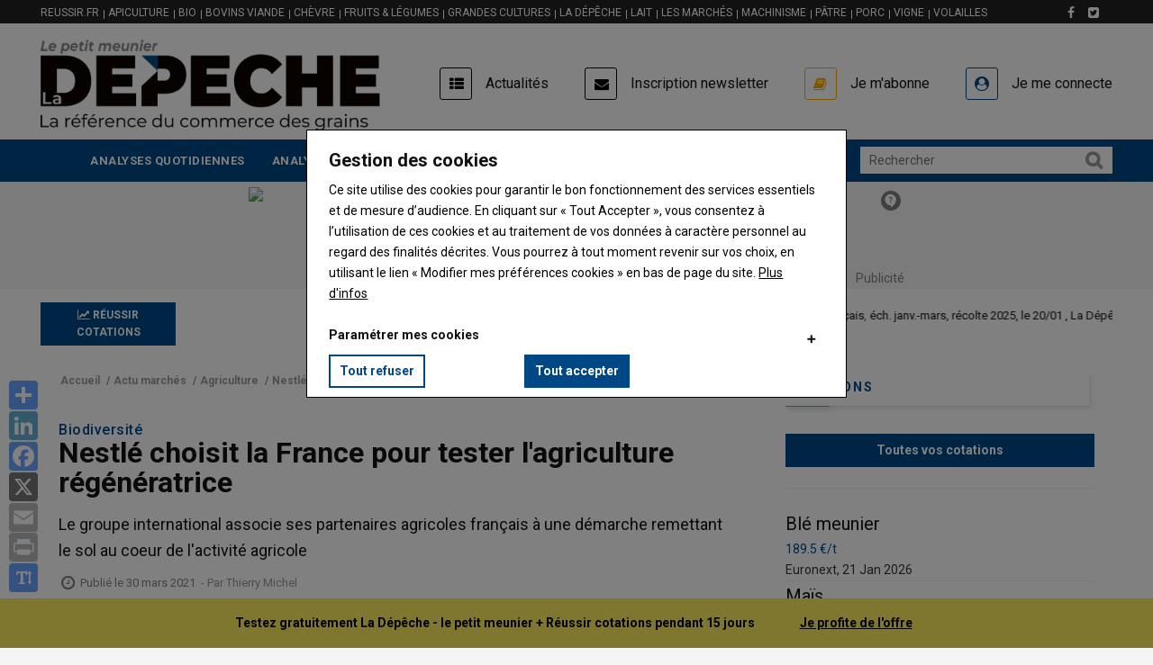

--- FILE ---
content_type: text/html; charset=UTF-8
request_url: https://www.reussir.fr/ladepeche/la-france-pays-pilote-pour-nestle-en-termes-dagriculture-regeneratrice
body_size: 97023
content:
<!DOCTYPE html>
<html lang="fr" dir="ltr" prefix="og: https://ogp.me/ns#">
  <head>
    <title>Biodiversité | Nestlé choisit la France pour tester l&#039;agriculture régénératrice | Réussir La dépêche Le petit meunier</title>
    <meta charset="utf-8" />
<script>var _rm = window._rm = window._rm || [];_rm["contentId"] = "5a926668-fa16-4d2a-849b-319739f6e85a";</script>
<script>var _mtm = window._mtm = window._mtm || [];_mtm.push({"mtm.startTime": (new Date().getTime()), "event": "mtm.Start"});var d = document, g = d.createElement("script"), s = d.getElementsByTagName("script")[0];g.type = "text/javascript";g.async = true;g.src="https://matomo.reussir.fr/js/container_emrRHBo2.js";s.parentNode.insertBefore(g, s);</script>
<meta name="description" content="Le groupe international associe ses partenaires agricoles français à une démarche remettant le sol au coeur de l&#039;activité agricole ..." />
<link rel="canonical" href="https://www.reussir.fr/ladepeche/la-france-pays-pilote-pour-nestle-en-termes-dagriculture-regeneratrice" />
<meta name="robots" content="index, follow, max-snippet:-1, max-video-preview:-1, max-image-preview:large" />
<meta property="og:site_name" content="Réussir La dépêche Le petit meunier" />
<meta property="og:type" content="Article" />
<meta property="og:url" content="https://www.reussir.fr/ladepeche/la-france-pays-pilote-pour-nestle-en-termes-dagriculture-regeneratrice" />
<meta property="og:title" content="Biodiversité | Nestlé choisit la France pour tester l&#039;agriculture régénératrice" />
<meta property="og:description" content="Le groupe international associe ses partenaires agricoles français à une démarche remettant le sol au coeur de l&#039;activité agricole ..." />
<meta property="og:image" content="https://medias.reussir.fr/ladepeche/styles/facebook/azblob/2023-06/landscape-4684217_1920.jpg?itok=mKAdDVXk" />
<meta property="og:image:width" content="946" />
<meta property="og:image:height" content="630" />
<meta property="og:locale:alternate" content="fr_FR" />
<meta name="twitter:card" content="summary_large_image" />
<meta name="twitter:description" content="Le groupe international associe ses partenaires agricoles français à une démarche remettant le sol au coeur de l&#039;activité agricole ..." />
<meta name="twitter:site" content="@reussir" />
<meta name="twitter:title" content="Biodiversité | Nestlé choisit la France pour tester l&#039;agriculture régénératrice" />
<meta name="twitter:creator" content="Thierry Michel" />
<meta name="twitter:image" content="https://medias.reussir.fr/ladepeche/styles/facebook/azblob/2023-06/landscape-4684217_1920.jpg?itok=mKAdDVXk" />
<script type="text/javascript">
    var _wsq = _wsq || [];
    _wsq.push(['_setNom', 'reussir']);
    _wsq.push(['_wysistat']);

    (function(){
        var ws = document.createElement('script');
        ws.type = 'text/javascript';
        ws.async = true;
        ws.src = (document.location.protocol == 'https:' ? 'https://www' : 'http://www') + '.wysistat.com/ws.jsa';
        var s = document.getElementsByTagName('script')[0] || document.getElementsByTagName('body')[0];
        s.parentNode.insertBefore(ws, s);
    })();
</script>
<meta name="Generator" content="Drupal 10 (https://www.drupal.org)" />
<meta name="MobileOptimized" content="width" />
<meta name="HandheldFriendly" content="true" />
<meta name="viewport" content="width=device-width, initial-scale=1.0" />
<script type="application/ld+json">{"@context":"https://schema.org","@type":"WebSite","name":"Réussir La dépêche Le petit meunier","url":"https://www.reussir.fr/ladepeche","sameAs":["https://www.facebook.com/ladepechelepetitmeunier/","https://twitter.com/ReussirDepeche"],"potentialAction":{"@type":"SearchAction","target":"https://www.reussir.fr/ladepeche/search?keywords={search_term}","query-input":"required name=search_term"}}</script>
<script type="application/ld+json">{"@context":"https://schema.org","@type":"Organization","url":"https://www.reussir.fr/ladepeche","logo":"https://www.reussir.fr/ladepeche/themes/custom/reussir_vinor/images/logos/la-depeche.png"}</script>
<script type="application/ld+json">{"@context":"https://schema.org","@type":"BreadcrumbList","itemListElement":[{"@type":"ListItem","position":0,"name":"Accueil","item":"https://www.reussir.fr/ladepeche/"},{"@type":"ListItem","position":1,"name":"Actu marchés","item":"https://www.reussir.fr/ladepeche/actu-marches"},{"@type":"ListItem","position":2,"name":"Agriculture","item":"https://www.reussir.fr/ladepeche/agriculture"},{"@type":"ListItem","position":3,"name":"Nestlé choisit la France pour tester l\u0027agriculture régénératrice","item":"https://www.reussir.fr/ladepeche/la-france-pays-pilote-pour-nestle-en-termes-dagriculture-regeneratrice"}]}</script>
<script type="application/ld+json">{"@context":"https://schema.org","@type":"NewsArticle","headline":"Nestlé choisit la France pour tester l\u0027agriculture régénératrice","description":"\u003Cp\u003ELe groupe international associe ses partenaires agricoles français à une démarche remettant le sol au coeur de l\u0027activité agricole\u003C/p\u003E\r\n","datePublished":"2021-03-30T16:17:15+02:00","dateModified":"2024-02-07T20:24:46+01:00","image":["https://medias.reussir.fr/ladepeche/2023-06/landscape-4684217_1920.jpg"],"author":{"@type":"Person","name":"Thierry Michel","jobTitle":"Journaliste- Référent numéros spéciaux","url":"https://www.reussir.fr/ladepeche/auteur/thierry-michel"},"publisher":{"@type":"Organization","name":"Réussir La dépêche Le petit meunier","logo":{"@type":"ImageObject","url":"https://www.reussir.fr/ladepeche/themes/custom/reussir_vinor/images/logos/la-depeche.png"}},"mainEntityOfPage":"https://www.reussir.fr/ladepeche/la-france-pays-pilote-pour-nestle-en-termes-dagriculture-regeneratrice","isAccessibleForFree":true,"hasPart":[]}</script>
<script type="application/ld+json">[{"@context":"https://schema.org/","@type":"ImageObject","contentUrl":"https://medias.reussir.fr/ladepeche/2023-06/landscape-4684217_1920.jpg","creditText":"enriquelopezgarre (Pixabay)","copyrightNotice":"Réussir La dépêche Le petit meunier"}]</script>
<script type="application/ld+json">{"@context":"https://schema.org","@type":"ProfilePage","dateCreated":"2023-11-16T16:41:53+01:00","dateModified":"2024-06-06T09:54:28+02:00","mainEntity":{"@type":"Person","name":"Thierry Michel","identifier":"40058","description":"","image":["https://medias.reussir.fr/ladepeche/2024-01/pas_photo.png"],"sameAs":["https://www.reussir.fr/ladepeche/auteur/thierry-michel"]}}</script>
<link rel="icon" href="/ladepeche/themes/custom/reussir_vinor/images/favicons/favicon_reussir.ico" type="image/vnd.microsoft.icon" />
<script>window.a2a_config=window.a2a_config||{};a2a_config.callbacks=[];a2a_config.overlays=[];a2a_config.templates={};window.onload=function(){!function(e){var o=0;function n(t){var s=e("."+t).css("font-size");return parseInt(s,10)}e(".a2a_font_size").on("click",function(){if(0==o){var t=n("post-title");e(".post-title").css("font-size",t+4+"px");var s=n("post-surtitre");e(".post-surtitre").css("font-size",s+4+"px");var i=n("field__item");e(".field__item").css("font-size",i+4+"px"),o++}else if(1==o){t=n("post-title");e(".post-title").css("font-size",t+4+"px");s=n("post-surtitre");e(".post-surtitre").css("font-size",s+4+"px");i=n("field__item");e(".field__item").css("font-size",i+4+"px"),o++}else{t=n("post-title");e(".post-title").css("font-size",t-8+"px");s=n("post-surtitre");e(".post-surtitre").css("font-size",s-8+"px");i=n("field__item");e(".field__item").css("font-size",i-8+"px"),o=0}})}(jQuery)};</script>
<style>.primary-color { color : #004885 !important; }.primary-color-hover:hover { color : #004885 !important; }.primary-border { border-color : #004885 !important; }.primary-border-hover:hover { border-color : #004885 !important; }.primary-background { background-color : #004885 !important; }.primary-background-hover:hover { background-color : #004885 !important; }.secondary-color { color : #7492BC !important; }.secondary-color-hover:hover { color : #7492BC !important; }.secondary-border { border-color : #7492BC !important; }.secondary-border-hover:hover { border-color : #7492BC !important; }.secondary-background { background-color : #7492BC !important; }.secondary-background-hover:hover { background-color : #7492BC !important; }.neutral-color { color : #f5f5f5 !important; }.neutral-color-hover:hover { color : #f5f5f5 !important; }.neutral-border { border-color : #f5f5f5 !important; }.neutral-border-hover:hover { border-color : #f5f5f5 !important; }.neutral-background { background-color : #f5f5f5 !important; }.neutral-background-hover:hover { background-color : #f5f5f5 !important; }.neutral-dark-color { color : #818181 !important; }.neutral-dark-color-hover:hover { color : #818181 !important; }.neutral-dark-border { border-color : #818181 !important; }.neutral-dark-border-hover:hover { border-color : #818181 !important; }.neutral-dark-background { background-color : #818181 !important; }.neutral-dark-background-hover:hover { background-color : #818181 !important; }.newsletter-color { color :  !important; }.newsletter-color-hover:hover { color :  !important; }.newsletter-border { border-color :  !important; }.newsletter-border-hover:hover { border-color :  !important; }.newsletter-background { background-color :  !important; }.newsletter-background-hover:hover { background-color :  !important; }.subscriber-color { color : #fcea5e !important; }.subscriber-color-hover:hover { color : #fcea5e !important; }.subscriber-border { border-color : #fcea5e !important; }.subscriber-border-hover:hover { border-color : #fcea5e !important; }.subscriber-background { background-color : #fcea5e !important; }.subscriber-background-hover:hover { background-color : #fcea5e !important; }.member-color { color : #c5e8e8 !important; }.member-color-hover:hover { color : #c5e8e8 !important; }.member-border { border-color : #c5e8e8 !important; }.member-border-hover:hover { border-color : #c5e8e8 !important; }.member-background { background-color : #c5e8e8 !important; }.member-background-hover:hover { background-color : #c5e8e8 !important; }a:hover, a:focus, .post-surtitre, .node--view-mode-contenu-restreint .post-content .post-surtitre, .node--view-mode-full .post-content .post-surtitre, .node--view-mode-default .post-content .post-surtitre, .node--view-mode-contenu-restreint .post-content .field--name-field-categories .field__item a, .node--view-mode-full .post-content .field--name-field-categories .field__item a, .node--view-mode-default .post-content .field--name-field-categories .field__item a, header.header-v1 .header-bottom .navigation + div .reussir-search-form .button:hover, .topbar .topbar-left .menu--menu-filiere .block-title span::before, .block-views-blockdossier-block-1 .item div .views-field-field-articles ul li a:hover, .block-views-blocksolo-block-1 .item div .views-field-field-articles ul li a:hover, .liste-layout .block-reussir-usine-limited-term-list-block ul li a, blockquote::before, .header-main .menu--account .gva_menu li .agrecot::before, .header-main .menu--account .gva_menu li .agrecot:hover, .header-main .menu--account .gva_menu li .connect::before, .header-main .menu--account .gva_menu li .connect:hover, .accroche, .accroche h2, .outils::before, .outils h3, .avis h3, .question__wrapper::before, .sequence__wrapper::before, .seqFleche__wrapper::before, .lireaussi::before, .seqNum__wrapper::before, .sequence::before, .field--type-file::before, .node--view-mode-contenu-restreint a:hover, .node--view-mode-full a:hover, .node--view-mode-default a:hover, .node--view-mode-contenu-restreint a:focus, .node--view-mode-full a:focus, .node--view-mode-default a:focus, .layout-center--contact-main .block-reussir-contact-block-map-address .encadre__wrapper .col-12__md-4 ul li a, .layout-center--contact-main .contact-section .thumbnail .caption a, .path-search .display-search-results span, .alerte .fa-exclamation-circle {color: #004885;}article .field--name-body a {box-shadow: inset 0 -2px 0 #004885;-webkit-transition: all .25s;-moz-transition: all .25s;-ms-transition: all .25s;-o-transition: all .25s;transition: all .25s;}article .field--name-body a:hover, ::-moz-selection, ::selection {background: #004885;color: white !important;}.block .block-title span, .block .block-title span a, .post-block .post-title a:hover, .post-slider.post-block.v2 .post-inner .post-meta-wrap .post-title a:hover, .nav-tabs.drupal-tabs li.is-active a, .nav-tabs.drupal-tabs li a:hover, .topbar .topbar-left ul.gva_menu li a:hover, .breaking-news .item .post-title a:hover, .gva-offcanvas-inner .close-offcanvas a, .block-views-blockvideo-featured-video a:hover, .footer a:hover, .outils h2, outils h3, .avis h2, avis h3 , .more-link a, .more-link a:hover, .alerte a:hover {color: #004885!important;}.more-link a:hover {text-decoration: underline;}.node--view-mode-contenu-restreint .post-content .field--name-field-categories .field__item a:hover, .node--view-mode-full .post-content .field--name-field-categories .field__item a:hover, .node--view-mode-default .post-content .field--name-field-categories .field__item a:hover, .liste-layout .block-reussir-usine-limited-term-list-block ul li a:hover, .liste-layout .block-reussir-usine-limited-term-list-block ul li a.active, .block-reussir-remote-rates-block .cotations-slider .slick-dots li.slick-active button, .block-views-blockle-chiffre-homepage-block-1 .view-content-wrap .item, .field--name-field-chiffre, .block-views-blockdossier-block-1 .content, .block-views-blocksolo-block-1 .content, .button, .button--secondary--mini, .layout-center--contact-main .block-reussir-contact-block-map-address .field--name-title::after, .layout-center--contact-main .block-reussir-contact-block-social-links h2.block-title::after, .path-search .display-search-results::after, .alerte {background-color: #004885;}.node--view-mode-contenu-restreint .post-content .field--name-field-categories .field__item a, .node--view-mode-full .post-content .field--name-field-categories .field__item a, .node--view-mode-default .post-content .field--name-field-categories .field__item a{border: 1px solid #004885;background-color: #fff;}.views-element-container .payable-article .post-image::after, .views-element-container .payable-article .image::after, .views-element-container .free-article-pad .post-image::after, .views-element-container .free-article-pad .image::after, .views-element-container .paywall-article .post-image::after, .views-element-container .paywall-article .image::after, .block .block-title span::before, #edit-preview, #edit-submit, .button--primary, .portfolio-filter ul.nav-tabs li a.active, .site-source-filter ul.quicktabs-tabs > li.active > a, .list-tags .item-list ul li:hover, .return-top.default:hover, header.header-v1 .breaking-news .title, .block-views-blockdossier-block-1 .item > div .views-field-nothing, block-views-blocksolo-block-1 .item > div .views-field-nothing, .breakingnewsinner:before {background-color: #004885!important;}.views-element-container .payable-article.subscriber .post-image::after, .views-element-container .payable-article.subscriber .post-thumbnail::after, .views-element-container .payable-article.subscriber .image::after{background-color: #fcea5e!important;}.views-element-container .payable-article.member .post-image::after, .views-element-container .payable-article.member .post-thumbnail::after, .views-element-container .payable-article.member .image::after{background-color: #c5e8e8!important;}.block-reussir-remote-rates-block .cotations-slider .slick-arrow:hover, .block-reussir-remote-rates-block .cotations-slider .slick-arrow:hover::before, .topbar .topbar-left .menu--menu-filiere .block-title span, .button, .button--secondary--mini, #edit-preview, #edit-submit, .button--primary, .header-main .menu--account .gva_menu li .agrecot::before {border-color: #004885;}.gva-offcanvas-inner .close-offcanvas a {border-color: #004885!important;}.button:hover, .button--secondary--mini:hover, #edit-preview:hover, #edit-submit:hover, .button--primary:hover {background: #7492BC!important;}.button:hover, .button--secondary--mini:hover, #edit-preview:hover, #edit-submit:hover, .button--primary:hover {border-color: #7492BC!important;}.top-advertisement, .block-reussir-smart-ad-server, .block-reussir-newsletter, .block-views-blockarticle-blocks-block-3, .block-views-blockarticle-blocks-block-4, .block-views-blockarticle-blocks-block-12, .block-views-blockarticle-category-blocks-like-too, .block-views-blockarticle-category-blocks-like-too-2, .block-views-blockvideo-block-1, .liste-layout .block-reussir-usine-limited-term-list-block ul li a, blockquote, .accroche, .encadre, .outils, .avis, .question__wrapper, .sequence__wrapper {background-color: #f5f5f5;}.top-advertisement, .block-reussir-smart-ad-server, .block-views-blockarticle-blocks-block-3 .post-created, .block-views-blockarticle-blocks-block-4 .post-created, .block-views-blockarticle-blocks-block-12 .post-created, .block-views-blockarticle-category-blocks-like-too .post-created, .block-views-blockarticle-category-blocks-like-too-2 .post-created, .node--view-mode-contenu-restreint .post-content .post-meta .field--name-field-auteur, .node--view-mode-full .post-content .post-meta .field--name-field-auteur, .node--view-mode-default .post-content .post-meta .field--name-field-auteur, .node--view-mode-contenu-restreint .post-content .post-thumbnail, .node--view-mode-full .post-content .post-thumbnail, .node--view-mode-default .post-content .post-thumbnail, .post-created, .block-views-blockvideo-featured-video, blockquote, p.note {color: #818181;}.block .block-title span::before {box-shadow: 2px 2px 6px #004885!important;}.node--view-mode-contenu-restreint .post-content .field--name-field-categories .field__item a:hover, .node--view-mode-full .post-content .field--name-field-categories .field__item a:hover, .node--view-mode-default .post-content .field--name-field-categories .field__item a:hover, .liste-layout .block-reussir-usine-limited-term-list-block ul li a.active, .list-tags .item-list ul li a:hover, .block-views-blockvideo-featured-video, .block-views-blockvideo-featured-video .block-title span, .block-views-blockvideo-featured-video a {color: #f5f5f5!important;}.video-block .image a:before {color: #f5f5f5!important;border: 2px solid #f5f5f5;}.video-block .image a:hover:before {color: #004885!important;border: 2px solid #004885;}.block-reussir-smart-ad-server .native .post-block .post-content .post-categories a, .block-views-blockvideo-block-1 .post-more a, header.header-v1 .header-bottom .main-menu ul.gva-menu li:hover a, header.header-v1 .header-bottom .main-menu ul.gva_menu li:hover a {color: #004885!important;}header.header-v1 .header-bottom .main-menu .menu-burger ul.gva_menu li:hover, .souspapier {background-color : #7492BC!important;}.field--name-body .accroche h2::before, .field--name-body .accroche h2::after {box-shadow: 2px 2px 6px #004885;background: #004885;}.block-views-blockvideo-block-video-solo-primary-background, .block-views-blockvideo-block-video-solo-primary-background h2, .block-views-blockvideo-block-video-solo-primary-background a {background: #004885!important;color: white !important;}.block-views-blockvideo-block-video-solo-primary-background {padding: 0 10px;}.block-views-blockvideo-block-video-solo-primary-background .block-title span a, .block-views-blockvideo-block-video-solo-primary-background .post-more a {color: white !important;}.block-views-blockvideo-block-video-solo-primary-background .block-title span::before {background: white !important;}.block-views-blockvideo-block-video-solo-primary-background .block-title span::before {box-shadow: 2px 2px 6px white !important;}.block-views-blockvideo-block-video-solo-primary-background .post-more {float: right;font-size: 15px;font-weight: 500;line-height: 24px;color: white;}.block-quotes-sidebar .quote, .block-quotes-multiple-call-sidebar .quote {color: #004885!important;}.block-quotes-sidebar .cotations-button, .block-quotes-multiple-call-sidebar .cotations-button, .annonces-legales .cf, .annonces-legales h2.title, .annonces-legales .buttonlink, .annonces-legales .help, .legalplus-numeric-metadatas, .legalplus-group-title {background-color: #004885!important;}.annonces-legales h2.title:before {border-color: #004885transparent transparent transparent !important;}.block-quotes-sidebar .product a:hover, .block-quotes-multiple-call-sidebar .product a:hover {color: #004885;}table > thead {border-bottom-color: #004885!important;}.stickybar-footer {background-color: #fcea5e!important;}.stickybar-footer .block-content .field--name-field-titre {color: #000000 !important;}.stickybar-footer .block-content .field--name-field-lien a, .stickybar-footer .block-content .field--name-field-lien a:hover {background-color: unset !important;;color: #000000 !important;;text-decoration: underline #000000 !important;}div.ck-source-editing-area textarea {overflow: auto;}
</style>

    <link rel="stylesheet" media="all" href="/ladepeche/sites/ladepeche/files/css/css_rHMwH5bTiZ5ioifY6tv273Tx9GzcVkPnTaQ0e2OF6CY.css?delta=0&amp;language=fr&amp;theme=reussir_vinor&amp;include=eJxti2sKAyEMhC9kzZEkanYJq8li1OLtW0opS9k_8_iYwZy7oizAb_BbU-mORkiqB9Pb6lkYJRHcwRCxkdtxMlqYLNrgWrwdLD7ThqP0v1nRiOVhfRWW3TUaZtxCqidc8o_fnmxZpwoRjdxkehp81FfNo9ALArRXnw" />
<link rel="stylesheet" media="all" href="/ladepeche/sites/ladepeche/files/css/css_lkg-IeIqctFjGUfKvL6-0kOd1m-xCs0hjdYQgjge6rs.css?delta=1&amp;language=fr&amp;theme=reussir_vinor&amp;include=eJxti2sKAyEMhC9kzZEkanYJq8li1OLtW0opS9k_8_iYwZy7oizAb_BbU-mORkiqB9Pb6lkYJRHcwRCxkdtxMlqYLNrgWrwdLD7ThqP0v1nRiOVhfRWW3TUaZtxCqidc8o_fnmxZpwoRjdxkehp81FfNo9ALArRXnw" />
<link rel="stylesheet" media="all" href="//fonts.googleapis.com/css?family=Roboto:400,500,700" />

    <script type="application/json" data-drupal-selector="drupal-settings-json">{"path":{"baseUrl":"\/ladepeche\/","pathPrefix":"","currentPath":"node\/30898","currentPathIsAdmin":false,"isFront":false,"currentLanguage":"fr"},"pluralDelimiter":"\u0003","suppressDeprecationErrors":true,"eu_cookie_compliance":{"cookie_policy_version":"1.0.0","popup_enabled":true,"popup_agreed_enabled":false,"popup_hide_agreed":false,"popup_clicking_confirmation":false,"popup_scrolling_confirmation":false,"popup_html_info":"\u003Cdiv aria-labelledby=\u0022popup-text\u0022  class=\u0022eu-cookie-compliance-banner eu-cookie-compliance-banner-info eu-cookie-compliance-banner--categories\u0022\u003E\n  \u003Cdiv class=\u0022popup-content info eu-cookie-compliance-content\u0022\u003E\n        \u003Cdiv id=\u0022popup-text\u0022 class=\u0022eu-cookie-compliance-message\u0022 role=\u0022document\u0022\u003E\n      \u003Ch3\u003EGestion des cookies\u003C\/h3\u003E\u003Cp\u003ECe site utilise des cookies pour garantir le bon fonctionnement des services essentiels et de mesure d\u2019audience. En cliquant sur \u00ab Tout Accepter \u00bb, vous consentez \u00e0 l\u2019utilisation de ces cookies et au traitement de vos donn\u00e9es \u00e0 caract\u00e8re personnel au regard des finalit\u00e9s d\u00e9crites. Vous pourrez \u00e0 tout moment revenir sur vos choix, en utilisant le lien \u00ab Modifier mes pr\u00e9f\u00e9rences cookies \u00bb en bas de page du site.\u0026nbsp;\u003Ca href=\u0022https:\/\/www.reussir.fr\/politique-de-confidentialite?utm_source=article\u0026amp;utm_medium=body\u0026amp;utm_campaign=5a926668-fa16-4d2a-849b-319739f6e85a\u0022 target=\u0022_blank\u0022 title=\u0022Politique de confidentialit\u00e9\u0022\u003EPlus d\u0027infos\u003C\/a\u003E\u003C\/p\u003E\u003Cp\u003E\u0026nbsp;\u003C\/p\u003E\u003Cdiv\u003E\u003Ch4\u003EParam\u00e9trer mes cookies\u003C\/h4\u003E\u003C\/div\u003E\n          \u003C\/div\u003E\n\n          \u003Cdiv id=\u0022eu-cookie-compliance-categories\u0022 class=\u0022eu-cookie-compliance-categories\u0022\u003E\n                  \u003Cdiv class=\u0022eu-cookie-compliance-category\u0022\u003E\n            \u003Cdiv\u003E\n              \u003Cinput type=\u0022checkbox\u0022 name=\u0022cookie-categories\u0022 class=\u0022eu-cookie-compliance-category-checkbox\u0022 id=\u0022cookie-category-cookies_main\u0022\n                     value=\u0022cookies_main\u0022\n                      checked                       disabled  \u003E\n              \u003Clabel for=\u0022cookie-category-cookies_main\u0022\u003EFonctionnement technique - (obligatoire)\u003C\/label\u003E\n            \u003C\/div\u003E\n                          \u003Cdiv class=\u0022eu-cookie-compliance-category-description\u0022\u003ECes cookies, indispensables \u00e0 la navigation, garantissent le bon fonctionnement, l\u2019optimisation technique, et la mesure d\u2019audience de fa\u00e7on anonyme. Ils vous permettent d\u2019utiliser les principales fonctionnalit\u00e9s et de s\u00e9curiser votre connexion.\r\nCette finalit\u00e9 est requise par notre site pour fonctionner normalement et ne peut pas \u00eatre d\u00e9sactiv\u00e9e.\u003C\/div\u003E\n                      \u003C\/div\u003E\n                  \u003Cdiv class=\u0022eu-cookie-compliance-category\u0022\u003E\n            \u003Cdiv\u003E\n              \u003Cinput type=\u0022checkbox\u0022 name=\u0022cookie-categories\u0022 class=\u0022eu-cookie-compliance-category-checkbox\u0022 id=\u0022cookie-category-cookies_ad\u0022\n                     value=\u0022cookies_ad\u0022\n                      checked                       \u003E\n              \u003Clabel for=\u0022cookie-category-cookies_ad\u0022\u003ECookies publicitaires\u003C\/label\u003E\n            \u003C\/div\u003E\n                          \u003Cdiv class=\u0022eu-cookie-compliance-category-description\u0022\u003ECes cookies sont uniquement destin\u00e9s \u00e0 mesurer la performance des campagnes publicitaires de fa\u00e7on anonyme.\u003C\/div\u003E\n                      \u003C\/div\u003E\n                          \u003Cdiv class=\u0022eu-cookie-compliance-categories-buttons\u0022\u003E\n            \u003Cbutton type=\u0022button\u0022\n                    class=\u0022eu-cookie-compliance-save-preferences-button \u0022\u003ESauvegarder vos pr\u00e9f\u00e9rences\u003C\/button\u003E\n          \u003C\/div\u003E\n              \u003C\/div\u003E\n    \n    \u003Cdiv id=\u0022popup-buttons\u0022 class=\u0022eu-cookie-compliance-buttons eu-cookie-compliance-has-categories\u0022\u003E\n            \u003Cbutton type=\u0022button\u0022 class=\u0022agree-button eu-cookie-compliance-default-button\u0022\u003ETout accepter\u003C\/button\u003E\n              \u003Cbutton type=\u0022button\u0022 class=\u0022eu-cookie-withdraw-button visually-hidden\u0022\u003ERetirer mon consentement\u003C\/button\u003E\n          \u003C\/div\u003E\n  \u003C\/div\u003E\n\u003C\/div\u003E","use_mobile_message":false,"mobile_popup_html_info":"\u003Cdiv aria-labelledby=\u0022popup-text\u0022  class=\u0022eu-cookie-compliance-banner eu-cookie-compliance-banner-info eu-cookie-compliance-banner--categories\u0022\u003E\n  \u003Cdiv class=\u0022popup-content info eu-cookie-compliance-content\u0022\u003E\n        \u003Cdiv id=\u0022popup-text\u0022 class=\u0022eu-cookie-compliance-message\u0022 role=\u0022document\u0022\u003E\n      \n          \u003C\/div\u003E\n\n          \u003Cdiv id=\u0022eu-cookie-compliance-categories\u0022 class=\u0022eu-cookie-compliance-categories\u0022\u003E\n                  \u003Cdiv class=\u0022eu-cookie-compliance-category\u0022\u003E\n            \u003Cdiv\u003E\n              \u003Cinput type=\u0022checkbox\u0022 name=\u0022cookie-categories\u0022 class=\u0022eu-cookie-compliance-category-checkbox\u0022 id=\u0022cookie-category-cookies_main\u0022\n                     value=\u0022cookies_main\u0022\n                      checked                       disabled  \u003E\n              \u003Clabel for=\u0022cookie-category-cookies_main\u0022\u003EFonctionnement technique - (obligatoire)\u003C\/label\u003E\n            \u003C\/div\u003E\n                          \u003Cdiv class=\u0022eu-cookie-compliance-category-description\u0022\u003ECes cookies, indispensables \u00e0 la navigation, garantissent le bon fonctionnement, l\u2019optimisation technique, et la mesure d\u2019audience de fa\u00e7on anonyme. Ils vous permettent d\u2019utiliser les principales fonctionnalit\u00e9s et de s\u00e9curiser votre connexion.\r\nCette finalit\u00e9 est requise par notre site pour fonctionner normalement et ne peut pas \u00eatre d\u00e9sactiv\u00e9e.\u003C\/div\u003E\n                      \u003C\/div\u003E\n                  \u003Cdiv class=\u0022eu-cookie-compliance-category\u0022\u003E\n            \u003Cdiv\u003E\n              \u003Cinput type=\u0022checkbox\u0022 name=\u0022cookie-categories\u0022 class=\u0022eu-cookie-compliance-category-checkbox\u0022 id=\u0022cookie-category-cookies_ad\u0022\n                     value=\u0022cookies_ad\u0022\n                      checked                       \u003E\n              \u003Clabel for=\u0022cookie-category-cookies_ad\u0022\u003ECookies publicitaires\u003C\/label\u003E\n            \u003C\/div\u003E\n                          \u003Cdiv class=\u0022eu-cookie-compliance-category-description\u0022\u003ECes cookies sont uniquement destin\u00e9s \u00e0 mesurer la performance des campagnes publicitaires de fa\u00e7on anonyme.\u003C\/div\u003E\n                      \u003C\/div\u003E\n                          \u003Cdiv class=\u0022eu-cookie-compliance-categories-buttons\u0022\u003E\n            \u003Cbutton type=\u0022button\u0022\n                    class=\u0022eu-cookie-compliance-save-preferences-button \u0022\u003ESauvegarder vos pr\u00e9f\u00e9rences\u003C\/button\u003E\n          \u003C\/div\u003E\n              \u003C\/div\u003E\n    \n    \u003Cdiv id=\u0022popup-buttons\u0022 class=\u0022eu-cookie-compliance-buttons eu-cookie-compliance-has-categories\u0022\u003E\n            \u003Cbutton type=\u0022button\u0022 class=\u0022agree-button eu-cookie-compliance-default-button\u0022\u003ETout accepter\u003C\/button\u003E\n              \u003Cbutton type=\u0022button\u0022 class=\u0022eu-cookie-withdraw-button visually-hidden\u0022\u003ERetirer mon consentement\u003C\/button\u003E\n          \u003C\/div\u003E\n  \u003C\/div\u003E\n\u003C\/div\u003E","mobile_breakpoint":768,"popup_html_agreed":false,"popup_use_bare_css":true,"popup_height":"auto","popup_width":"100%","popup_delay":0,"popup_link":"https:\/\/www.reussir.fr\/politique-de-confidentialite","popup_link_new_window":true,"popup_position":false,"fixed_top_position":true,"popup_language":"fr","store_consent":true,"better_support_for_screen_readers":false,"cookie_name":"","reload_page":false,"domain":"","domain_all_sites":true,"popup_eu_only":false,"popup_eu_only_js":false,"cookie_lifetime":180,"cookie_session":0,"set_cookie_session_zero_on_disagree":0,"disagree_do_not_show_popup":true,"method":"categories","automatic_cookies_removal":true,"allowed_cookies":"cookies_main:SSES*\r\ncookies_main:SES*\r\ncookies_main:page_visited\r\ncookies_main:_ga\r\ncookies_main:_gid\r\ncookies_main:_dc_gtm_UA-*\r\ncookies_main:_gat_UA-*\r\ncookies_main:_poool\r\ncookies_main:smcx_0_last_shown_at\r\ncookies_ad:_gali","withdraw_markup":"\u003Cbutton type=\u0022button\u0022 class=\u0022eu-cookie-withdraw-tab\u0022\u003EGestion des cookies\u003C\/button\u003E\n\u003Cdiv aria-labelledby=\u0022popup-text\u0022 class=\u0022eu-cookie-withdraw-banner\u0022\u003E\n  \u003Cdiv class=\u0022popup-content info eu-cookie-compliance-content\u0022\u003E\n    \u003Cdiv id=\u0022popup-text\u0022 class=\u0022eu-cookie-compliance-message\u0022 role=\u0022document\u0022\u003E\n      \u003Ch3\u003EGestion des cookies\u003C\/h3\u003E\u003Cp\u003ESupprimer mes pr\u00e9f\u00e9rences cookies et me laisser en choisir de nouvelles :\u003C\/p\u003E\n    \u003C\/div\u003E\n    \u003Cdiv id=\u0022popup-buttons\u0022 class=\u0022eu-cookie-compliance-buttons\u0022\u003E\n      \u003Cbutton type=\u0022button\u0022 class=\u0022eu-cookie-withdraw-button \u0022\u003ERetirer mon consentement\u003C\/button\u003E\n    \u003C\/div\u003E\n  \u003C\/div\u003E\n\u003C\/div\u003E","withdraw_enabled":false,"reload_options":0,"reload_routes_list":"","withdraw_button_on_info_popup":false,"cookie_categories":["cookies_main","cookies_ad"],"cookie_categories_details":{"cookies_main":{"uuid":"abdd3b99-0973-452a-bf85-cf6ab79e7fde","langcode":"fr","status":true,"dependencies":[],"id":"cookies_main","label":"Fonctionnement technique - (obligatoire)","description":"Ces cookies, indispensables \u00e0 la navigation, garantissent le bon fonctionnement, l\u2019optimisation technique, et la mesure d\u2019audience de fa\u00e7on anonyme. Ils vous permettent d\u2019utiliser les principales fonctionnalit\u00e9s et de s\u00e9curiser votre connexion.\r\nCette finalit\u00e9 est requise par notre site pour fonctionner normalement et ne peut pas \u00eatre d\u00e9sactiv\u00e9e.","checkbox_default_state":"required","weight":-9},"cookies_ad":{"uuid":"ab95456b-dd8d-49c6-a549-ce4b6cf28b14","langcode":"fr","status":true,"dependencies":[],"id":"cookies_ad","label":"Cookies publicitaires","description":"Ces cookies sont uniquement destin\u00e9s \u00e0 mesurer la performance des campagnes publicitaires de fa\u00e7on anonyme.","checkbox_default_state":"checked","weight":-7}},"enable_save_preferences_button":true,"cookie_value_disagreed":"0","cookie_value_agreed_show_thank_you":"1","cookie_value_agreed":"2","containing_element":"body","settings_tab_enabled":false,"olivero_primary_button_classes":"","olivero_secondary_button_classes":"","close_button_action":"","open_by_default":true,"modules_allow_popup":true,"hide_the_banner":false,"geoip_match":true,"unverified_scripts":["\/ladepeche\/ladepeche\/"]},"smartAdServer":{"domain":"\/\/www14.smartadserver.com","networkId":"3053","siteId":"217449","pageId":"1115768","formatListIds":"64621,64525,64527,64528,64529,64531,79257,88286"},"poool":{"appId":"WID2M-OE74W-Y52IP-V75GF","debug":false,"shopUrl":"https:\/\/boutique.reussir.fr\/agroalimentaire\/la-depeche.html?utm_source=poool\u0026utm_medium=paywall\u0026utm_campaign=conversion","loginUrl":"\/ladepeche\/user\/login","pageView":"free","pageType":"free","percent":100,"context":"","segment":"","segmentDisconnected":"","stripePublicKey":"pk_live_51OWd0vCxgrIz7engfrNZwksIGZdXXtTIHJ1XbJZ208YVdQ2yreB2zejQCJIbf4mhGCH3v014HM9Q6hkLG2ZyQCK7000GAIpBhl","defaultWidget":"gift","domain":".reussir.fr"},"field_group":{"html_element":{"mode":"default","context":"view","settings":{"classes":"col-md-6","id":"","element":"div","show_label":false,"label_element":"h3","attributes":"","effect":"none","speed":"fast","label":"Left"}}},"statistics":{"data":{"nid":"30898"},"url":"\/ladepeche\/modules\/contrib\/statistics\/statistics.php"},"ajaxTrustedUrl":{"form_action_p_pvdeGsVG5zNF_XLGPTvYSKCf43t8qZYSwcfZl2uzM":true},"user":{"uid":0,"permissionsHash":"36248827651e5a98e0d314a58f163145952a4e8ec29628646dae8660040b6600"}}</script>
<script src="/ladepeche/sites/ladepeche/files/js/js_UFGYIKFSr-sXzO0-_eGDwEhfld76_bl25Swymna9r7w.js?scope=header&amp;delta=0&amp;language=fr&amp;theme=reussir_vinor&amp;include=[base64]"></script>
<script src="//ced.sascdn.com/tag/3053/smart.js" async></script>
<script src="/ladepeche/modules/custom/reussir_smart_ad_server/js/consent-string.js?v=2.x" aysnc></script>
<script src="/ladepeche/sites/ladepeche/files/js/js_eu5b6dNcywWSWqbdnbgF0ir3CHlrThkFQrDqM-cyUEQ.js?scope=header&amp;delta=3&amp;language=fr&amp;theme=reussir_vinor&amp;include=[base64]"></script>


    

        
          <style class="customize"></style>
    
    
  </head>
    <body class="layout-no-sidebars not-preloader boxed path-node node--type-article">
    <a href="#main-content" class="visually-hidden focusable">
      Aller au contenu principal
    </a>
    
      <div class="dialog-off-canvas-main-canvas" data-off-canvas-main-canvas>
    <div class="body-page">
	      <header id="header" class="header-v1">

  <div class="stickybar">
    <div class="container">
        <div class="row">
            <div class="sticky">
                            </div>
        </div>
    </div>
</div>  <div class="topbar">
  <div class="container">
    <div class="row">

      <div class="topbar-left col-sm-8 col-xs-12 hidden-xs">
                    <div>
    <nav role="navigation" aria-labelledby="block-menufiliere-menu" id="block-menufiliere" class="block block-menu navigation menu--menu-filiere">
          
  
  <h2  class="visually-hidden block-title" id="block-menufiliere-menu"><span>Menu filière</span></h2>
  
  <div class="block-content">
                 
              <ul class="gva_menu">
        
            <li  class="menu-item">
        <a href="https://www.reussir.fr">reussir.fr</a>
        
      </li>
    
            <li  class="menu-item">
        <a href="https://www.reussir.fr/apiculture/">APICULTURE</a>
        
      </li>
    
            <li  class="menu-item">
        <a href="https://www.reussir.fr/bio/" target="_blank">BIO</a>
        
      </li>
    
            <li  class="menu-item">
        <a href="https://www.reussir.fr/bovins-viande/" target="_blank">BOVINS VIANDE</a>
        
      </li>
    
            <li  class="menu-item">
        <a href="https://www.reussir.fr/chevre" target="_blank">CHÈVRE</a>
        
      </li>
    
            <li  class="menu-item">
        <a href="https://www.reussir.fr/fruits-legumes/" target="_blank">FRUITS &amp; LÉGUMES</a>
        
      </li>
    
            <li  class="menu-item">
        <a href="https://www.reussir.fr/grandes-cultures/" target="_blank">GRANDES CULTURES</a>
        
      </li>
    
            <li  class="menu-item">
        <a href="https://www.reussir.fr/ladepeche/" target="_self">LA DÉPÊCHE</a>
        
      </li>
    
            <li  class="menu-item">
        <a href="https://www.reussir.fr/lait/" target="_blank">LAIT</a>
        
      </li>
    
            <li  class="menu-item">
        <a href="https://www.reussir.fr/lesmarches/" target="_self">LES MARCHÉS</a>
        
      </li>
    
            <li  class="menu-item">
        <a href="https://www.reussir.fr/machinisme/" target="_blank">MACHINISME</a>
        
      </li>
    
            <li  class="menu-item">
        <a href="https://www.reussir.fr/patre/" target="_blank">PÂTRE</a>
        
      </li>
    
            <li  class="menu-item">
        <a href="https://www.reussir.fr/porc/" target="_blank">PORC</a>
        
      </li>
    
            <li  class="menu-item">
        <a href="https://www.reussir.fr/vigne/" target="_blank">VIGNE</a>
        
      </li>
    
            <li  class="menu-item">
        <a href="https://www.reussir.fr/volailles/" target="_blank">VOLAILLES</a>
        
      </li>
        </ul>
  


        </div>  
</nav>

  </div>

              </div>

      <div class="topbar-right col-sm-4 col-xs-12">
        <div class="social-list">
                      <a href="https://www.facebook.com/ladepechelepetitmeunier/" target="_blank"><i class="fa fa-facebook"></i></a>
                                <a href="https://twitter.com/ReussirDepeche" target="_blank"><i class="fa fa-twitter-square"></i></a>
                                                                                                            </div>

        <div class="gva-account-region hidden hidden-xs">
          <span class="icon"><i class="fa fa-user"></i></span>
          <div class="search-content">
            <div class="content-inner">
                                                <div class="mess-login text-center">Welcome <span class="text-theme">Anonyme</span></div>
                                          </div>
          </div>
        </div>

      </div>
    </div>
  </div>
</div>

      <div class="background-advertisement">
      <div class="container clearfix">
        <div class="content-inner">  <div>
    <div id="block-adsmarttagblock-2" class="block block-reussir-smart-ad-server block-ad-smart-tag no-title">
  
    
      <div class="content block-content">
      <div id="sas_64528" data-smart-ad-server></div>
    </div>
  </div>

  </div>
</div>
      </div>
    </div>
  
  <div class="header-main">
    <div class="container">
      <div class="header-main-inner">
        <div class="row">
          <div class="col-lg-4 col-xs-12">
                            <div>
    <div id="block-reussir-vinor-branding" class="clearfix site-branding block block-system block-system-branding-block no-title">
  
    
        <a href="/ladepeche/" title="Accueil" rel="home" class="site-branding-logo padding-top-20">
        
        <img src="/ladepeche/themes/custom/reussir_vinor/images/logos/la-depeche.png" alt="Accueil" />
        
    </a>
        <div class="site-branding__text">
              <div class="site-branding__name">
          <a href="/ladepeche/" title="Accueil" rel="home">Réussir La dépêche Le petit meunier</a>
        </div>
                    <div class="site-branding__slogan">les actualités du Marché du grain</div>
          </div>
  </div>

  </div>

                      </div>

          <div class="col-lg-8 col-xs-12 header-right">
                          <div class="header-right-inner">
                  <div>
    <nav role="navigation" aria-labelledby="block-reussir-vinor-account-menu-menu" id="block-reussir-vinor-account-menu" class="block block-menu navigation menu--account">
          
  
  <h2  class="visually-hidden block-title" id="block-reussir-vinor-account-menu-menu"><span>User account menu</span></h2>
  
  <div class="block-content">
                 
              <ul class="gva_menu">
        
            <li  class="menu-item">
        <a href="https://www.reussir.fr/actualites" class="live">Actualités</a>
        
      </li>
    
            <li  class="menu-item">
        <a href="/ladepeche/newsletters" class="newsletter" data-drupal-link-system-path="newsletters">Inscription newsletter</a>
        
      </li>
    
            <li  class="menu-item">
        <a href="https://boutique.reussir.fr/agroalimentaire/la-depeche.html" target="_self" class="abonne">Je m&#039;abonne</a>
        
      </li>
    
            <li  class="menu-item">
        <a href="/ladepeche/user/login" target="_self" class="connect" title="not-logged-login" data-drupal-link-system-path="user/login">Je me connecte</a>
        
      </li>
        </ul>
  


        </div>  
</nav>

  </div>

              </div>
                      </div>
        </div>
      </div>
    </div>
  </div>

  <div class="header-bottom gv-sticky-menu">
    <div class="main-menu primary-background">
      <div class="container">
        <div class="row">
          <div class="col-xs-12 area-main-menu">
            <div class="area-inner menu-hover">

              <div class="gva-offcanvas-inner">
                <div class="close-offcanvas hidden-lg hidden-md">
                  <a>
                    <i class="fa fa-times"></i>
                  </a>
                </div>
                                    <div>
    <div class="views-element-container navigation block block-views block-views-blockcategories-block-2 no-title" id="block-views-block-categories-block-2">
  
    
      <div class="content block-content">
      <div><div class="gva-navigation twocol js-view-dom-id-20bb4a30f0d203177141c62437574214e30d5f470981b15624880ce30aab894d">
  
  
  

      <header>
      
    </header>
  
  
  

  <div>
    <ul class="gva-menu gva-menu-main menu">
          <li class="view-list-item"  class="menu-item"><a href="/ladepeche/analyses-quotidiennes" hreflang="fr">Analyses quotidiennes</a></li>
          <li class="view-list-item"  class="menu-item"><a href="/ladepeche/analyses-hebdo" hreflang="fr">Analyses hebdo</a></li>
          <li class="view-list-item"  class="menu-item"><a href="/ladepeche/actu-marches" hreflang="fr">Actu marchés</a></li>
          <li class="view-list-item"  class="menu-item"><a href="/ladepeche/actu-metiers" hreflang="fr">Actu métiers</a></li>
          <li class="view-list-item"  class="menu-item"><a href="/ladepeche/marches-bio" hreflang="fr">Marchés bio</a></li>
      </ul>
</div>

    

  
  

  
  
</div>
</div>

    </div>
  </div>
<div id="block-reussirsearchformblock" class="block block-reussir-search block-reussir-search-block no-title">
  
    
      <div class="content block-content">
      <form class="reussir-search-form" data-drupal-selector="reussir-search-form" action="/ladepeche/la-france-pays-pilote-pour-nestle-en-termes-dagriculture-regeneratrice" method="post" id="reussir-search-form" accept-charset="UTF-8">
  <div class="reussir-search__input-submit js-form-wrapper form-wrapper" data-drupal-selector="edit-search-wrapper" id="edit-search-wrapper"><div class="js-form-item form-item js-form-type-search form-item-search js-form-item-search form-no-label">
        <input placeholder="Rechercher" data-drupal-selector="edit-search" type="search" id="edit-search" name="search" value="" size="60" maxlength="128" class="form-search" />

        </div>
<input class="fa button js-form-submit form-submit" data-drupal-selector="edit-submit" type="submit" id="edit-submit" name="op" value="" />
</div>
<input autocomplete="off" data-drupal-selector="form-b0kcnuaarkohlkbv9-50mjnmn22tbt-z5pespeywjvy" type="hidden" name="form_build_id" value="form-b0KCnUAARKOHLkBV9_50mjNmn22TBt_Z5PespEywjVY" />
<input data-drupal-selector="edit-reussir-search-form" type="hidden" name="form_id" value="reussir_search_form" />

</form>

    </div>
  </div>

  </div>

                                                              </div>

              <div id="menu-bar" class="menu-bar mobile hidden-lg hidden-md">
                <span class="one"></span>
                <span class="two"></span>
                <span class="three"></span>
              </div>

              
              
            </div>
          </div>
        </div>
      </div>
    </div>
  </div>

      <div class="top-advertisement">
      <div class="container clearfix">
        <div class="content-inner">  <div>
    <div id="block-adsmarttagblock-3" class="pub_megaskyscraper block block-reussir-smart-ad-server block-ad-smart-tag no-title">
  
    
      <div class="content block-content">
      <div id="sas_64531" data-smart-ad-server></div>
    </div>
  </div>
<div id="block-adsmarttagblock" class="block block-reussir-smart-ad-server block-ad-smart-tag no-title">
  
    
      <div class="content block-content">
      <div id="sas_64525" data-smart-ad-server></div><span class="ad-tag-suffix">Publicité</span>
    </div>
  </div>

  </div>
</div>
      </div>
    </div>
  
  
      <div class="breaking-news flashs-infos">
      <div class="container clearfix">
        <div class="title">
          <a href="https://www.reussir.fr/ladepeche/sso_agrecot_web/redirectToAgrEcot" target="_blank">
            <i class="fa fa-line-chart" aria-hidden="true"></i>
            Réussir Cotations
          </a>
        </div>
        <div class="content-inner">  <div>
    <div id="block-quotesslider" class="block block-cotations block-quotes-slider no-title">
  
    
      <div class="content block-content">
      <div class="owl-carousel init-carousel-owl" data-items="1" data-items_lg="1" data-items_md="1" data-items_sm="1" data-items_xs="1" data-loop="1" data-speed="500" data-auto_play="1" data-auto_play_speed="2000" data-auto_play_timeout="5000" data-auto_play_hover="1" data-navigation="0" data-rewind_nav="0" data-pagination="0" data-mouse_drag="1" data-touch_drag="1">
			<div class="item">
			<div class="gva-carousel-1">
				<div class="views-field views-field-nothing">
					<div class="field-content">
						<span class="post-title">
							<i class="fa fa-arrow-down" aria-hidden="true" style="color:red"></i>
							<a href="https://www.reussir.fr/ladepeche/sso_agrecot_web/redirectToAgrEcot" target="_blank">
								<strong>Maïs</strong>
								Rendu, Bordeaux
								<strong>189,00 €/tonne
									<span style="color:red">
										-1,50</span>
								</strong>
								Marché français,
																	éch.
									janv.-mars,
																									récolte
									2025,
																le 20/01
								                	, La Dépêche - Le Petit Meunier
              								</a>
						</span>
					</div>
				</div>
			</div>
		</div>
			<div class="item">
			<div class="gva-carousel-1">
				<div class="views-field views-field-nothing">
					<div class="field-content">
						<span class="post-title">
							<i class="fa fa-arrow-down" aria-hidden="true" style="color:red"></i>
							<a href="https://www.reussir.fr/ladepeche/sso_agrecot_web/redirectToAgrEcot" target="_blank">
								<strong>Orge fourragère</strong>
								Rendu, Rouen, 62-63 kg/hl
								<strong>191,50 €/tonne
									<span style="color:red">
										-2,00</span>
								</strong>
								Marché français,
																	éch.
									janv.-mars,
																									récolte
									2025,
																le 20/01
								                	, La Dépêche - Le Petit Meunier
              								</a>
						</span>
					</div>
				</div>
			</div>
		</div>
			<div class="item">
			<div class="gva-carousel-1">
				<div class="views-field views-field-nothing">
					<div class="field-content">
						<span class="post-title">
							<i class="fa fa-arrow-up" aria-hidden="true" style="color:green"></i>
							<a href="https://www.reussir.fr/ladepeche/sso_agrecot_web/redirectToAgrEcot" target="_blank">
								<strong>Colza</strong>
								Fob, Moselle
								<strong>472,50 €/tonne
									<span style="color:green">
										+3,00</span>
								</strong>
								Marché français,
																	éch.
									avr.-juin,
																									récolte
									2025,
																le 20/01
								                	, La Dépêche - Le Petit Meunier
              								</a>
						</span>
					</div>
				</div>
			</div>
		</div>
			<div class="item">
			<div class="gva-carousel-1">
				<div class="views-field views-field-nothing">
					<div class="field-content">
						<span class="post-title">
							<i class="fa fa-arrow-right" aria-hidden="true" style="color:grey"></i>
							<a href="https://www.reussir.fr/ladepeche/sso_agrecot_web/redirectToAgrEcot" target="_blank">
								<strong>Tournesol</strong>
								Rendu, Saint-Nazaire, oléique
								<strong>640,00 €/tonne
									<span style="color:grey">
										=</span>
								</strong>
								Marché français,
																	éch.
									avr.-juin,
																									récolte
									2025,
																le 20/01
								                	, La Dépêche - Le Petit Meunier
              								</a>
						</span>
					</div>
				</div>
			</div>
		</div>
	</div>

    </div>
  </div>

  </div>
</div>
      </div>
    </div>
  

</header>

   
 

  <div class="help show">
    <div class="container">
      <div class="control-panel"><i class="fa fa-cogs"></i></div>
      <div class="content-inner">
          <div>
    <div data-drupal-messages-fallback class="hidden"></div>

  </div>

      </div>
    </div>
  </div>

<div class="clearfix"></div>


<div class="clearfix"></div>

	<div role="main" class="main main-page">
		<div id="content" class="content content-full">
			<div class="container">
				
<div class="content-main-inner">
	<div class="row">
		
				 

		<div id="page-main-content" class="main-content col-md-12 col-xs-12">

			<div class="main-content-inner">
				
				
									<div class="content-main">
						  <div>
    <div id="block-addtoanybuttons" class="block block-addtoany block-addtoany-block no-title">
  
    
      <div class="content block-content">
      <span class="a2a_kit a2a_kit_size_32 addtoany_list" data-a2a-url="https://www.reussir.fr/ladepeche/la-france-pays-pilote-pour-nestle-en-termes-dagriculture-regeneratrice" data-a2a-title="Articles"><a class="a2a_dd addtoany_share" href="https://www.addtoany.com/share#url=https%3A%2F%2Fwww.reussir.fr%2Fladepeche%2Fla-france-pays-pilote-pour-nestle-en-termes-dagriculture-regeneratrice&amp;title=Articles"></a><a class="a2a_button_linkedin" target="_blank" href="/#linkedin" rel="nofollow noopener" title="Partager sur Linkedin"></a><a class="a2a_button_facebook" target="_blank" href="/#facebook" rel="nofollow noopener" title="Partager sur Facebook"></a><a class="a2a_button_x" target="_blank" href="/#twitter" rel="nofollow noopener" title="Partager sur X"></a><a class="a2a_button_email" target="_blank" href="/#email" rel="nofollow noopener" title="email"></a><a class="a2a_button_print" target="" href="/#print" rel="nofollow" title="Imprimer"></a><a class="fa fa-text-height font-size" rel="nofollow" title="Taille de caractère"></a></span>

    </div>
  </div>
<div id="block-reussir-vinor-content" class="block block-system block-system-main-block no-title">
  
    
      <div class="content block-content">
      <div class="liste-layout">
  <div class="content content-full">
    <div class="container">
                                              
      <div class="row row-layout-left-right">

                                  
                  <div class="content-left col-lg-8 col-md-8 col-xs-12">
            <div class="region__content-top-left col-lg-12 col-md-12 col-xs-12">
              
<div class="breadcrumb-content"  class="text-white block block-breadcrumb block-system block-system-breadcrumb-block">
		<nav class="breadcrumb" role="navigation">
		<ol>
												<li itemprop="itemListElement" itemscope itemtype="http://schema.org/ListItem">
						<a itemscope itemtype="http://schema.org/Thing" itemprop="item" href="/ladepeche/">
							<span itemprop="name">Accueil</span>
						</a>
						<span class="">
							/
						</span>
						<meta itemprop="position" content="1"/>
					</li>
																<li itemprop="itemListElement" itemscope itemtype="http://schema.org/ListItem">
						<a itemscope itemtype="http://schema.org/Thing" itemprop="item" href="/ladepeche/actu-marches">
							<span itemprop="name">Actu marchés</span>
						</a>
						<span class="">
							/
						</span>
						<meta itemprop="position" content="2"/>
					</li>
																<li itemprop="itemListElement" itemscope itemtype="http://schema.org/ListItem">
						<a itemscope itemtype="http://schema.org/Thing" itemprop="item" href="/ladepeche/agriculture">
							<span itemprop="name">Agriculture</span>
						</a>
						<span class="">
							/
						</span>
						<meta itemprop="position" content="3"/>
					</li>
																<li itemprop="itemListElement" itemscope itemtype="http://schema.org/ListItem">
						<a itemscope itemtype="http://schema.org/Thing" itemprop="item" href="/ladepeche/la-france-pays-pilote-pour-nestle-en-termes-dagriculture-regeneratrice">
							<span itemprop="name">Nestlé choisit la France pour tester l&#039;agriculture régénératrice</span>
						</a>
						<span class="">
							/
						</span>
						<meta itemprop="position" content="4"/>
					</li>
																</ol>
	</nav>
</div>
<div class="block block-ctools block-entity-viewnode no-title">
  
    
      <div class="content block-content">
      
<!-- Start Display article for detail page -->
<article class="node node-detail node--type-article node--sticky node--view-mode-full clearfix">
  <div class="post-block article-detail">

    <div class="post-content">
      <h1>
        <div class="post-surtitre">
          
            <div class="field field--name-field-surtitre field--type-string field--label-hidden field__item">Biodiversité</div>
      
        </div>
        
           <div class="post-title"><span>Nestlé choisit la France pour tester l&#039;agriculture régénératrice</span>
</div>
        
      </h1>
      <div class="post-chapo">
<h2>
            <div class="field field--name-field-chapo field--type-text-long field--label-hidden field__item"><p>Le groupe international associe ses partenaires agricoles français à une démarche remettant le sol au coeur de l'activité agricole</p></div>
      </h2></div>
      <div class="paywall">
        <noscript>
            <style type="text/css">
              article .paywall-content {
                display: none;
              }
              article .paywall .noscript  {
                text-align: center;
                padding: 100px 10px 100px 10px;
                box-shadow: 0px 4px 4px rgba(0, 0, 0, 0.15);
                background: radial-gradient(circle at 50% 75%, rgba(240, 255, 255, 0.30) 0%, transparent 60%), radial-gradient(circle at 75% 15%, rgba(100, 149, 203, 0.60) 0%, transparent 60%), radial-gradient(circle at 10% 55%, rgba(44, 117, 255, 0.50) 0%, transparent 40%);
                max-width: 800px;
                margin: 10px;
              }
            </style>
            <div class="noscript">
              <h2>Javascript est désactivé</h2>
              <p>Javascript semble être désactivé. Cela bloque certaines fonctionnalités du site.</p>
              <p>Pour activer Javascript, merci de cliquer <a href="http://www.enable-javascript.com/" target="_blank">ici</a></p>
            </div>
          </noscript>
      </div>
      <div class="paywall-content">
        <div class="post-meta margin-bottom-20">
            <span class="post-created"> Publié le 30 mars 2021 </span>
                          - Par
              <span>
                
                <a href="/ladepeche/auteur/thierry-michel" hreflang="fr">Thierry Michel</a>
        
              </span>
                    </div>

        <div class="post-thumbnail post-standard">
            
            <div class="field field--name-field-illustrations field--type-entity-reference field--label-hidden field__item"><div>
  
  
            <div class="field field--name-image field--type-image field--label-hidden field__item">  <img loading="lazy" src="https://medias.reussir.fr/ladepeche/styles/normal_size/azblob/2023-06/landscape-4684217_1920.jpg.webp?itok=NaUFHeB_" width="747" height="498" alt="" />


</div>
      
&copy;
    enriquelopezgarre (Pixabay)

</div>
</div>
      
        </div>

        <div class="node__content clearfix">
          <div class="content">
            
            <div class="field field--name-body field--type-text-with-summary field--label-hidden field__item"><p>Le groupe Nestlé a annoncé lundi 29 mars avoir choisi la France comme pays pilote en matière d’agriculture de régénération dans le cadre de sa politique de transition agroécologique et de lutte contre le changement climatique. Pour l’entreprise originaire de Suisse, il s’agit d’atteindre «&nbsp;50% d’approvisionnement de matières premières clés issues de l’agriculture régénératrice d’ici 2030&nbsp;» au niveau mondial. Ceci représente un volume de 14 Mt d’ingrédients. Un objectif intermédiaire fixé à 20 % d’ici 2025 a été aussi fixé.</p>

<p>Cette annonce vient compléter la démarche de Nestlé pour atteindre zéro émissions nettes de gaz à effet de serre d’ici 2050 (à titre d’exemple, 68 % des émissions carbone de Nestlé France sont liées à l’approvisionnement en matières premières agricoles).</p>

<p>La France, «&nbsp;terre agricole par excellence&nbsp;» et «&nbsp;en raison de son savoir-faire et de son excellence en matière agricole&nbsp;» selon la propre expression du groupe, a été désignée «&nbsp;comme pays pilote pour porter ce projet au nom du Groupe&nbsp;».</p>

<div class="lireaussi">Lire aussi : <a href="https://www.reussir.fr/comment-nestle-france-explique-lagriculture-regeneratrice-dans-minecraft?utm_source=article&amp;utm_medium=body&amp;utm_campaign=5a926668-fa16-4d2a-849b-319739f6e85a" target="_blank" title="Comment Nestlé France explique l’agriculture régénératrice dans Minecraft">Comment Nestlé France explique l’agriculture régénératrice dans Minecraft</a></div>

<h3>Les partenaires fournisseurs français associés à la démarche</h3>

<p>Nestlé France a donc sollicité différents coopératives et négoces agricoles parmi ses plus importants fournisseurs&nbsp;dans l’Hexagone (Soufflet, Carré, Noriap ou encore Vivescia) pour développer cette stratégie. Ces acteurs et le leurs productions concernent notamment les marques Friskies (Purina), Chocapic ou encore Mousline. Le programme autour de l’agriculture de régénération existe en fait depuis 2018 avec plus d’une centaine d’agriculteurs y participant à travers des fermes pilotes situées dans le Nord et l’Est de la France. En 2021, 250 agriculteurs supplémentaires «&nbsp;participeront à des séances de formation et de diagnostic de la fertilité (vie) de leurs sols&nbsp;» selon Nestlé France.</p>

<p>A terme, Nestlé souhaite associer ses 23 principaux partenaires agricoles français fournissant les 18 usines du groupe (1 Mt de matières premières agricoles transformées, 70 % produites en France, dont les céréales) à ce programme, à hauteur de 400 000 tonnes par an traitées selon les normes de l’agriculture régénératrice.</p>

<p>Pour réaliser ses objectifs en matière d’agriculture de régénération des sols, Nestlé a choisi de s’appuyer sur le collectif «&nbsp;Sols Vivants&nbsp;» piloté par la fondation Earthworm. L’essentiel des actions sera axé autour du fait de permettre aux agriculteurs de se former aux pratiques de l’agriculture régénératrice, de développer des outils de mesure de la fertilité et de la vie des sols et enfin de créer de nouveaux mécanismes de rémunération pour les agriculteurs en considérant l’ensemble des services fournis par ceux-ci.</p>

<div class="encadre"><strong>L’agriculture régénératrice</strong></div>

<div class="encadre">Elle tourne autour des concepts d’augmentation de la biodiversité, de séquestration du carbone atmosphérique dans le sol, de meilleure résistance face au changement climatique, d’optimisation du cycle de l’eau ou encore de l’amélioration des services écosystémiques rendus par l’agriculture. Cette approche trouverait ses racines dans les travaux du microbiologiste et phytopathologiste Masanobu Fukuoka (1913 – 2008).</div></div>
      
          </div>
        </div>
      </div>

      <div class="post-tags">
        
      <div class="field field--name-field-categories field--type-entity-reference field--label-hidden field__items">
              <div class="field__item"><a href="/ladepeche/actu-marches" hreflang="fr">Actu marchés</a></div>
              <div class="field__item"><a href="/ladepeche/consommation" hreflang="fr">Consommation</a></div>
          </div>
  
        
      <div class="field field--name-field-keywords field--type-entity-reference field--label-hidden field__items">
              <div class="field__item"><a href="/ladepeche/agriculture" hreflang="fr">Agriculture</a></div>
              <div class="field__item"><a href="/ladepeche/biodiversite" hreflang="fr">Biodiversité</a></div>
              <div class="field__item"><a href="/ladepeche/cereales" hreflang="fr">Céréales</a></div>
          </div>
  
      </div>

      <div class="related-posts margin-top-30">
        
      </div>

      
    </div>

  </div>

</article>

<!-- End Display article for detail page -->

    </div>
  </div>
<div class="block block-reussir-smart-ad-server block-ad-smart-tag no-title">
  
    
      <div class="content block-content">
      <div id="sas_79257" data-smart-ad-server></div>
    </div>
  </div>

            </div>
          </div>
        
                                  
                  <div class="content-right col-lg-4 col-md-4 col-xs-12 sidebar">
            <div class="region__content-top-right col-lg-12 col-md-12 col-xs-12 theiaStickySidebar">
              <div class="block block-cotations block-quotes-multiple-call-sidebar">
  
      <h2 class="block-title" ><span>Cotations</span></h2>
    
      <div class="content block-content">
      	<div class="buttons-cotations-sidebar btn-group btn-group-justified hidden-xs hidden-md" role="group">
		<div class="btn-group" role="group">
			<a href="https://www.reussir.fr/ladepeche/sso_agrecot_web/redirectToAgrEcot" class="btn cotations-button" target="_blank">Toutes vos cotations</a>
		</div>
	</div>
<hr class='hr_button_cotation_sidebar'>
	<div class="buttons-cotations-sidebar visible-xs-block visible-md-block" role="group">
		<a href="https://www.reussir.fr/ladepeche/sso_agrecot_web/redirectToAgrEcot" class="btn btn-block btn-primary" target="_blank">Toutes vos cotations</a>
	</div>
<div class="owl-carousel init-carousel-owl" data-items="1" data-items_lg="1" data-items_md="1" data-items_sm="1" data-items_xs="1" data-loop="1" data-speed="200" data-auto_play="1" data-auto_play_speed="1000" data-auto_play_timeout="3000" data-auto_play_hover="1" data-navigation="0" data-rewind_nav="0" data-pagination="0" data-mouse_drag="1" data-touch_drag="1">
			<div>
							<div class="quoteSidebar">
					<div class="quoteText">
						<div class="product">
							<i class="" aria-hidden="true" style="color:grey"></i>
							<a  href="https://www.reussir.fr/ladepeche/sso_agrecot_web/redirectToAgrEcot" target="_blank" >
								Blé meunier</a>
						</div>
						<div class="quote">189.5 €/t</div>
						<div class="details">
							Euronext,
							21 Jan 2026
																					
													</div>
					</div>
					<div class="quoteNum">
						<div style="color:grey"></div>
					</div>
				</div>
									<hr class="hr_quote">
											<div class="quoteSidebar">
					<div class="quoteText">
						<div class="product">
							<i class="" aria-hidden="true" style="color:grey"></i>
							<a  href="https://www.reussir.fr/ladepeche/sso_agrecot_web/redirectToAgrEcot" target="_blank" >
								Maïs</a>
						</div>
						<div class="quote">192.75 €/t</div>
						<div class="details">
							Euronext,
							21 Jan 2026
																					
													</div>
					</div>
					<div class="quoteNum">
						<div style="color:grey"></div>
					</div>
				</div>
									<hr class="hr_quote">
											<div class="quoteSidebar">
					<div class="quoteText">
						<div class="product">
							<i class="" aria-hidden="true" style="color:grey"></i>
							<a  href="https://www.reussir.fr/ladepeche/sso_agrecot_web/redirectToAgrEcot" target="_blank" >
								Colza</a>
						</div>
						<div class="quote">478.25 €/t</div>
						<div class="details">
							Euronext,
							21 Jan 2026
																					
													</div>
					</div>
					<div class="quoteNum">
						<div style="color:grey"></div>
					</div>
				</div>
									<hr class="hr_quote">
											<div class="quoteSidebar">
					<div class="quoteText">
						<div class="product">
							<i class="" aria-hidden="true" style="color:grey"></i>
							<a  href="https://www.reussir.fr/ladepeche/sso_agrecot_web/redirectToAgrEcot" target="_blank" >
								Graines de soja</a>
						</div>
						<div class="quote">10.645 $/boiss.</div>
						<div class="details">
							Chicago,
							21 Jan 2026
																					
													</div>
					</div>
					<div class="quoteNum">
						<div style="color:grey"></div>
					</div>
				</div>
									</div>
	</div>

    </div>
  </div>
<div class="views-element-container block block-views block-views-blockarticle-category-blocks-like-too">
  
      <h2 class="block-title" ><span>Vous aimerez aussi</span></h2>
    
      <div class="content block-content">
      <div><div class="posts-list js-view-dom-id-f80219deb8b368ae525d0b2145c65534dd060a26cbafacf2c61dac002f1c4231">
  
  
  

  
  
  

  <div class="item-list">
    <ul>
          <li class="view-list-item" ><div class="views-field views-field-nothing"><div class="field-content"><div class="post-block small  payable-article member">
      <div class="post-image">
              <img loading="lazy" src="https://medias.reussir.fr/ladepeche/styles/micro_95_68_/azblob/2026-01/screenshot_2026-01-21_at_13-13-19_accueil_-_ceremis.png.webp?itok=4l082XSx" width="95" height="68" alt="" />



      </div>
      <div class="post-content">
             <div class="post-title"> <a href="/ladepeche/lunion-de-commercialisation-en-cereales-et-oleagineux-ceremis-su-sadapter-au-difficile-contexte-de?utm_source=article&utm_medium=liketoo&utm_campaign=b091439d-12e4-4dbf-823d-f6c6f00e173b" hreflang="fr">L’union de commercialisation en céréales et oléagineux Ceremis a su s’adapter au difficile contexte de la campagne 2024-2025</a> </div>
              <div class="post-meta"><span class="post-created "><time datetime="2026-01-21T12:58:55+01:00">21 janvier 2026</time>
</span></div>
	        <div class="post-source"></div>
       </div>
</div></div></div></li>
          <li class="view-list-item" ><div class="views-field views-field-nothing"><div class="field-content"><div class="post-block small  payable-article subscriber">
      <div class="post-image">
              <img loading="lazy" src="https://medias.reussir.fr/ladepeche/styles/micro_95_68_/azblob/2026-01/pierre-jean_hure_sica_atlantique1_0.jpeg.webp?itok=uijFiDNh" width="95" height="68" alt="Portrait de Pierre-Jean Huré, directeur commercial du groupe Sica Atlantique" />



      </div>
      <div class="post-content">
             <div class="post-title"> <a href="/ladepeche/nous-esperons-une-meilleure-dynamique-lexportation-en-ble-tendre-sur-la-seconde-partie-de-campagne?utm_source=article&utm_medium=liketoo&utm_campaign=3e4e5828-e4c5-4161-ab6e-b6ed3e4fdf5a" hreflang="fr">« Nous espérons une meilleure dynamique à l’exportation en blé tendre sur la seconde partie de campagne », indique Pierre-Jean Huré</a> </div>
              <div class="post-meta"><span class="post-created "><time datetime="2026-01-21T12:43:51+01:00">21 janvier 2026</time>
</span></div>
	        <div class="post-source"></div>
       </div>
</div></div></div></li>
      </ul>
</div>

    

  
  

  
  
</div>
</div>

    </div>
  </div>
<div class="block block-reussir-smart-ad-server block-ad-smart-tag no-title">
  
    
      <div class="content block-content">
      <div id="sas_64529" data-smart-ad-server></div>
    </div>
  </div>
<div class="views-element-container block block-views block-views-blockarticle-category-blocks-like-too-2 no-title">
  
    
      <div class="content block-content">
      <div><div class="posts-list js-view-dom-id-7eec9d2968ca7112ee695da001b9420fbb638a7ff87cd1c3e430a043445ec898">
  
  
  

  
  
  

  <div class="item-list">
    <ul>
          <li class="view-list-item" ><div class="views-field views-field-nothing"><div class="field-content"><div class="post-block small  payable-article subscriber">
      <div class="post-image">
              <img loading="lazy" src="https://medias.reussir.fr/ladepeche/styles/micro_95_68_/azblob/2026-01/agroalimentaire_6.jpg.webp?itok=PPaMd6iZ" width="95" height="68" alt="chargement de blé sur un bateau dans le port de Rouen par Senalia" />



      </div>
      <div class="post-content">
             <div class="post-title"> <a href="/ladepeche/franceagrimer-salue-le-dynamisme-des-exportations-francaises-de-cereales-sur-la-premiere-moitie-de?utm_source=article&utm_medium=liketoo&utm_campaign=e7f026e5-04df-4c07-99fa-bd3e5eacc7d9" hreflang="fr">FranceAgriMer alerte sur l’émergence de la concurrence du blé argentin, après une première moitié de campagne dynamique en termes d&#039;exportations céréalières</a> </div>
              <div class="post-meta"><span class="post-created "><time datetime="2026-01-14T14:12:00+01:00">14 janvier 2026</time>
</span></div>
	        <div class="post-source"></div>
       </div>
</div></div></div></li>
          <li class="view-list-item" ><div class="views-field views-field-nothing"><div class="field-content"><div class="post-block small  payable-article subscriber">
      <div class="post-image">
              <img loading="lazy" src="https://medias.reussir.fr/ladepeche/styles/micro_95_68_/azblob/2026-01/CHARVILLAT_Alain.jpg.webp?itok=MCjqrM8m" width="95" height="68" alt="Alain Charvillat, directeur Céréales export de Sénalia." />



      </div>
      <div class="post-content">
             <div class="post-title"> <a href="/ladepeche/cette-premiere-partie-de-campagne-cerealiere-est-une-bonne-surprise-en-termes-de-flux-lexportation?utm_source=article&utm_medium=liketoo&utm_campaign=252f7552-db34-423b-ad0e-4d05727bb901" hreflang="fr">« Cette première partie de campagne céréalière est une bonne surprise en termes de flux à l’exportation », indique Alain Charvillat</a> </div>
              <div class="post-meta"><span class="post-created "><time datetime="2026-01-13T14:09:40+01:00">13 janvier 2026</time>
</span></div>
	        <div class="post-source"></div>
       </div>
</div></div></div></li>
      </ul>
</div>

    

  
  

  
  
</div>
</div>

    </div>
  </div>
<div class="block block-reussir-smart-ad-server block-ad-smart-tag no-title">
  
    
      <div class="content block-content">
      <div id="sas_88286" class="native" data-smart-ad-server></div>
    </div>
  </div>
<div class="views-element-container block block-views block-views-blockarticle-category-blocks-like-too-3 no-title">
  
    
      <div class="content block-content">
      <div><div class="posts-list js-view-dom-id-434c218fc305b133535ca30619c8c0f4174173d439cef18b37207bc2061f19b0">
  
  
  

  
  
  

  <div class="item-list">
    <ul>
          <li class="view-list-item" ><div class="views-field views-field-nothing"><div class="field-content"><div class="post-block small  payable-article subscriber">
      <div class="post-image">
              <a href="/ladepeche/marche-des-engrais-incertitudes-tensions-et-ajustements-face-au-macf?utm_source=article&utm_medium=liketoo&utm_campaign=a7595c33-adbd-4a47-b095-19fa019f965b" hreflang="fr"><img loading="lazy" src="https://medias.reussir.fr/ladepeche/styles/micro_95_68_/azblob/2025-02/_ldp4612_mar_engrais_niv2.jpg.webp?itok=Xzu3egnA" width="95" height="68" alt="&lt;em class=&quot;placeholder&quot;&gt;granulé d&amp;#039;engrais blancs&lt;/em&gt;" />

</a>

      </div>
      <div class="post-content">
             <div class="post-title"> <a href="/ladepeche/marche-des-engrais-incertitudes-tensions-et-ajustements-face-au-macf?utm_source=article&utm_medium=liketoo&utm_campaign=a7595c33-adbd-4a47-b095-19fa019f965b" hreflang="fr">Marché des engrais : incertitudes, tensions et ajustements face au MACF</a> </div>
              <div class="post-meta"><span class="post-created "><time datetime="2026-01-12T15:19:20+01:00">12 janvier 2026</time>
</span></div>
	        <div class="post-source"></div>
       </div>
</div></div></div></li>
      </ul>
</div>

    

  
  

  
  
</div>
</div>

    </div>
  </div>
<div class="block block-reussir-smart-ad-server block-ad-smart-tag no-title">
  
    
      <div class="content block-content">
      <div id="sas_64527" data-smart-ad-server></div><span class="ad-tag-suffix">Publicité</span>
    </div>
  </div>

            </div>
          </div>
              </div>

      
                                
      <div class="row row-layout-left">

                
                  <div class="content-left col-lg-12 col-md-12 col-xs-12">
            <div class="region__content-middle-left col-lg-12 col-md-12 col-xs-12">
              <div class="views-element-container block block-views block-views-blockarticle-blocks-category-2columns-contextual">
  
      <h2 class="block-title" ><span>Les plus lus</span></h2>
    
      <div class="content block-content">
      <div><div class="js-view-dom-id-39f3429371b86cfe29d965b7f6ed69508e504cd370cd47d9eff142b37970ea17">
  
  
  

  
  
  

  <div>
      <div class="category-2columns">
                                       
                                

                     <div class="row row-first">
            
            <div class="col-sm-6 col-xs-12">
               <div class="views-field views-field-nothing"><div class="field-content"><div class="post-block  payable-article subscriber">
	<div class="post-image">  <a href="/ladepeche/marche-des-engrais-incertitudes-tensions-et-ajustements-face-au-macf?utm_source=article&utm_medium=mostread&utm_campaign=ac678600-7a9e-4094-bd8b-2a0428409803" hreflang="fr"><img loading="lazy" src="https://medias.reussir.fr/ladepeche/styles/petite_358_246_/azblob/2025-02/_ldp4612_mar_engrais_niv2.jpg.webp?itok=sNSd1HMj" width="358" height="247" alt="&lt;em class=&quot;placeholder&quot;&gt;granulé d&amp;#039;engrais blancs&lt;/em&gt;" />

</a>
 </div>
	<div class="post-content">
		<div class="post-title"> <a href="/ladepeche/marche-des-engrais-incertitudes-tensions-et-ajustements-face-au-macf?utm_source=article&utm_medium=mostread&utm_campaign=ac678600-7a9e-4094-bd8b-2a0428409803" hreflang="fr">Marché des engrais : incertitudes, tensions et ajustements face au MACF</a> </div>
		<div class="post-meta"><span class="post-created"><time datetime="2026-01-12T15:19:20+01:00">12 janvier 2026</time>
</span></div>
	        <div class="post-source"></div>
		<div class="post-body">
			<p>La mise en place du mécanisme d’ajustement carbone aux frontières (MACF) par l’Union européenne a fortement impacté le marché…</p>
		</div>
	</div>
</div></div></div>
            </div>
            

                                 
                                

            
            <div class="col-sm-6 col-xs-12">
               <div class="views-field views-field-nothing"><div class="field-content"><div class="post-block  payable-article subscriber">
	<div class="post-image">  <a href="/ladepeche/cette-premiere-partie-de-campagne-cerealiere-est-une-bonne-surprise-en-termes-de-flux-lexportation?utm_source=page&utm_medium=mostread&utm_campaign=ladepeche" hreflang="fr"><img loading="lazy" src="https://medias.reussir.fr/ladepeche/styles/petite_358_246_/azblob/2026-01/CHARVILLAT_Alain.jpg.webp?itok=3i7mVVhB" width="358" height="247" alt="Alain Charvillat, directeur Céréales export de Sénalia." />

</a>
 </div>
	<div class="post-content">
		<div class="post-title"> <a href="/ladepeche/cette-premiere-partie-de-campagne-cerealiere-est-une-bonne-surprise-en-termes-de-flux-lexportation?utm_source=page&utm_medium=mostread&utm_campaign=ladepeche" hreflang="fr">« Cette première partie de campagne céréalière est une bonne surprise en termes de flux à l’exportation », indique Alain Charvillat</a> </div>
		<div class="post-meta"><span class="post-created"><time datetime="2026-01-13T14:09:40+01:00">13 janvier 2026</time>
</span></div>
	        <div class="post-source"></div>
		<div class="post-body">
			<p>Le directeur Céréales export de Sénalia, le plus important terminal portuaire de Rouen, est plus que satisfait du trafic de…</p>
		</div>
	</div>
</div></div></div>
            </div>
                     </div>
            

                                 
                                

                     <div class="row row-second">
            
            <div class="col-sm-6 col-xs-12">
               <div class="views-field views-field-nothing"><div class="field-content"><div class="post-block  payable-article member">
	<div class="post-image">  <a href="/ladepeche/marche-des-oleagineux-du-29-decembre-2025-le-colza-poursuit-sa-chute-450-eut-sur-euronext-la-veille?utm_source=article&utm_medium=mostread&utm_campaign=d056f33c-dfae-4c6e-9f95-7106db215674" hreflang="fr"><img loading="lazy" src="https://medias.reussir.fr/ladepeche/styles/petite_358_246_/azblob/2025-12/ldp_olea_cotidienne_251229.jpg.webp?itok=U4iT2MIb" width="358" height="247" alt="Graphique prix colza tournesol France au 26 décembre 2025  " />

</a>
 </div>
	<div class="post-content">
		<div class="post-title"> <a href="/ladepeche/marche-des-oleagineux-du-29-decembre-2025-le-colza-poursuit-sa-chute-450-eut-sur-euronext-la-veille?utm_source=article&utm_medium=mostread&utm_campaign=d056f33c-dfae-4c6e-9f95-7106db215674" hreflang="fr">Marché des oléagineux du 29 décembre 2025 - Le colza poursuit sa chute à 450 €/t sur Euronext à la veille de Noël</a> </div>
		<div class="post-meta"><span class="post-created"><time datetime="2025-12-29T11:43:57+01:00">29 décembre 2025</time>
</span></div>
	        <div class="post-source"></div>
		<div class="post-body">
			<p>L’évolution des prix du colza et du tournesol français entre le 23 et le 26 décembre 2025, expliquée par La Dépêche-Le Petit…</p>
		</div>
	</div>
</div></div></div>
            </div>
            

                                 
                                

            
            <div class="col-sm-6 col-xs-12">
               <div class="views-field views-field-nothing"><div class="field-content"><div class="post-block  payable-article member">
	<div class="post-image">  <a href="/ladepeche/axereal-tente-de-positiver-malgre-un-chiffre-daffaires-en-chute-de-768-meu?utm_source=article&utm_medium=mostread&utm_campaign=a972601b-bb6b-4174-9b5c-7b382c4d230e" hreflang="fr"><img loading="lazy" src="https://medias.reussir.fr/ladepeche/styles/petite_358_246_/azblob/2025-12/ag_axereal_2025.jpg.webp?h=382eb217&amp;itok=JB5pYWlr" width="358" height="247" alt="Photo de la scène avec des intervenants sur la scène lors de l&#039;assemblée générale d&#039;Axéréal 2025 le 9 décembre à Orléans" />

</a>
 </div>
	<div class="post-content">
		<div class="post-title"> <a href="/ladepeche/axereal-tente-de-positiver-malgre-un-chiffre-daffaires-en-chute-de-768-meu?utm_source=article&utm_medium=mostread&utm_campaign=a972601b-bb6b-4174-9b5c-7b382c4d230e" hreflang="fr">Axéréal tente de positiver malgré un chiffre d’affaires en chute de 768  M€</a> </div>
		<div class="post-meta"><span class="post-created"><time datetime="2025-12-30T13:02:24+01:00">30 décembre 2025</time>
</span></div>
	        <div class="post-source"></div>
		<div class="post-body">
			<p>Lors de son assemblée générale qui s’est tenue le mardi 9 décembre à Orléans, Axéréal a insufflé un discours positif avec le…</p>
		</div>
	</div>
</div></div></div>
            </div>
                     </div>
            

                                 
                                

                     <div class="row row-second">
            
            <div class="col-sm-6 col-xs-12">
               <div class="views-field views-field-nothing"><div class="field-content"><div class="post-block  payable-article subscriber">
	<div class="post-image">  <a href="/ladepeche/marche-des-oleagineux-du-30-decembre-2025-le-prix-du-colza-se-stabilise-juste-au-dessus-de-450-eut?utm_source=article&utm_medium=mostread&utm_campaign=aeb36fee-baf1-4566-ad16-6a6adf28669e" hreflang="fr"><img loading="lazy" src="https://medias.reussir.fr/ladepeche/styles/petite_358_246_/azblob/2025-12/LDP_OLEA_COTIDIENNE_251231.jpg.webp?itok=443_QsCE" width="358" height="247" alt="Graphique prix colza tournesol France au 30 décembre 2025  " />

</a>
 </div>
	<div class="post-content">
		<div class="post-title"> <a href="/ladepeche/marche-des-oleagineux-du-30-decembre-2025-le-prix-du-colza-se-stabilise-juste-au-dessus-de-450-eut?utm_source=article&utm_medium=mostread&utm_campaign=aeb36fee-baf1-4566-ad16-6a6adf28669e" hreflang="fr">Marché des oléagineux du 30 décembre 2025 - Le prix du colza se stabilise juste au-dessus de 450 €/t sur Euronext</a> </div>
		<div class="post-meta"><span class="post-created"><time datetime="2025-12-31T12:03:57+01:00">31 décembre 2025</time>
</span></div>
	        <div class="post-source"></div>
		<div class="post-body">
			<p>L’évolution des prix du colza et du tournesol français entre le 29 et le 30 décembre 2025, expliquée par La Dépêche-Le Petit…</p>
		</div>
	</div>
</div></div></div>
            </div>
            

                                 
                                

            
            <div class="col-sm-6 col-xs-12">
               <div class="views-field views-field-nothing"><div class="field-content"><div class="post-block  payable-article member">
	<div class="post-image">  <a href="/ladepeche/vivadour-confirme-son-retour-lequilibre-trois-ans?utm_source=article&utm_medium=mostread&utm_campaign=35a27b17-f1ee-4b78-90fe-19782e63bab0" hreflang="fr"><img loading="lazy" src="https://medias.reussir.fr/ladepeche/styles/petite_358_246_/azblob/2025-12/assemblee_generale_vivadour_19122025.jpg.webp?itok=LcbBKguP" width="358" height="247" alt="Tribune avec dirigeants du groupe coopératif Vivadour lors de l&#039;assemblée générale 2025." />

</a>
 </div>
	<div class="post-content">
		<div class="post-title"> <a href="/ladepeche/vivadour-confirme-son-retour-lequilibre-trois-ans?utm_source=article&utm_medium=mostread&utm_campaign=35a27b17-f1ee-4b78-90fe-19782e63bab0" hreflang="fr">Vivadour confirme son retour à l’équilibre à trois ans</a> </div>
		<div class="post-meta"><span class="post-created"><time datetime="2025-12-30T14:22:25+01:00">30 décembre 2025</time>
</span></div>
	        <div class="post-source"></div>
		<div class="post-body">
			<p>La situation économique de Vivadour se fragilise en 2024-2025. Le groupe coopératif agricole gersois déploie des projets…</p>
		</div>
	</div>
</div></div></div>
            </div>
                     </div>
            

         
   </div>
</div>
    

  
  

  
  
</div>
</div>

    </div>
  </div>

            </div>
          </div>
        
                                  
              </div>

              <div class="container">
          <div class="row">
            <div class="col-lg-12 col-md-12 col-sd-12 col-xs-12">
              <div class="region__bottom block-region-bottom">
                <div class="block block-reussir-smart-ad-server block-ad-smart-tag no-title">
  
    
      <div class="content block-content">
      <div id="sas_64621" data-smart-ad-server></div><span class="ad-tag-suffix">Publicité</span>
    </div>
  </div>
<div class="block block-fixed-block-content block-fixed-block-contentbloc-abonnement no-title">
  
    
      <div class="content block-content">
      
<div  class="col-md-12">
    
<div  class="col-md-6">
    
  <div class="field field--name-field-titre field--type-string field--label-visually_hidden">
    <div class="field__label visually-hidden">Titre</div>
              <div class="field__item">Je m&#039;abonne</div>
          </div>

  <div class="field field--name-field-body field--type-string field--label-visually_hidden">
    <div class="field__label visually-hidden">Body</div>
              <div class="field__item">A partir de 958€/an</div>
          </div>

  <div class="field field--name-field-link field--type-link field--label-visually_hidden">
    <div class="field__label visually-hidden">Lien</div>
              <div class="field__item"><a href="https://boutique.reussir.fr/agroalimentaire/la-depeche.html?utm_source=web&amp;utm_medium=ladepeche&amp;utm_campaign=bloc_abo_btn_rouge" target="_blank">Je m&#039;abonne</a></div>
          </div>

  </div>
<div  class="col-md-6">
    
  <div class="field field--name-field-liste-a-puce field--type-string-long field--label-visually_hidden">
    <div class="field__label visually-hidden">Liste à puce</div>
          <div class="field__items">
              <div class="field__item">Accédez à tous les articles du site La dépêche – le petit meunier</div>
          <div class="field__item">Bénéficiez de la base de cotations en ligne</div>
          <div class="field__item">Consultez votre revue numérique la dépêche – le petit meunier</div>
          <div class="field__item">Recevez les évolutions des marchés de la journée dans la COTidienne</div>
              </div>
      </div>

  </div>
  </div>
    </div>
  </div>

              </div>
            </div>
          </div>
        </div>
          </div>
  </div>
</div>

    </div>
  </div>

  </div>

					</div>
				
							</div>

		</div>

		<!-- Sidebar Left -->
				<!-- End Sidebar Left -->

		<!-- Sidebar Right -->
				<!-- End Sidebar Right -->
		
	</div>
</div>
			</div>
		</div>
	</div>

	

	
	<footer id="footer" class="footer">

  
   <div class="footer-center">
      <div class="container">
         <div class="row">
            
                                            
                                            
              
                                            
              
                                              
                              <div class="footer-3col col-lg-4 col-md-4 col-md-1 col-xs-12 column">
                    <div>
    <div id="block-introfooter" class="block block-fixed-block-content block-fixed-block-contentintro-footer no-title">
  
    
      <div class="content block-content">
      
            <div class="field field--name-body field--type-text-with-summary field--label-hidden field__item"><div class="intro-text">
<h2 class="text-white">La Dépêche le Petit Meunier</h2>
Cotations des marchés physiques céréaliers, oléagineux et dérivés, tendances de marché, actualité de l’aval de la filière Grandes Cultures... La Dépêche le Petit Meunier accompagne depuis 1938 les opérateurs du commerce des grains !</div>
</div>
      
    </div>
  </div>

  </div>

                  <div class="footer-social">
                                          <a href="https://www.facebook.com/ladepechelepetitmeunier/" target="_blank"><i class="fa fa-facebook-square"></i></a>
                                                              <a href="https://twitter.com/ReussirDepeche" target="_blank"><i class="fa fa-twitter-square"></i></a>
                                                                                  <a href="/ladepeche/rss.xml"><i class="fa fa-rss-square"></i></a>
                                                                                                                                                                                                      </div>
                </div>
              
                              <div class="footer-3col col-lg-4 col-md-4 col-md-1 col-xs-12 column">
                    <div>
    <div class="views-element-container block block-views block-views-blockcategories-block-2" id="block-views-block-categories-block-2-2">
  
      <h2 class="block-title" ><span>Rubriques</span></h2>
    
      <div class="content block-content">
      <div><div class="gva-navigation twocol js-view-dom-id-a8ef7887eec0df261ff351a7ca4bda9436c247c5d4c962798711c67c4fd2380d">
  
  
  

      <header>
      
    </header>
  
  
  

  <div>
    <ul class="gva-menu gva-menu-main menu">
          <li class="view-list-item"  class="menu-item"><a href="/ladepeche/analyses-quotidiennes" hreflang="fr">Analyses quotidiennes</a></li>
          <li class="view-list-item"  class="menu-item"><a href="/ladepeche/analyses-hebdo" hreflang="fr">Analyses hebdo</a></li>
          <li class="view-list-item"  class="menu-item"><a href="/ladepeche/actu-marches" hreflang="fr">Actu marchés</a></li>
          <li class="view-list-item"  class="menu-item"><a href="/ladepeche/actu-metiers" hreflang="fr">Actu métiers</a></li>
          <li class="view-list-item"  class="menu-item"><a href="/ladepeche/marches-bio" hreflang="fr">Marchés bio</a></li>
      </ul>
</div>

    

  
  

  
  
</div>
</div>

    </div>
  </div>

  </div>

                </div>
              
              
                              <div class="footer-3col col-lg-4 col-md-4 col-md-1 col-xs-12 column">
                    <div>
    <div id="block-contactinfo" class="block block-fixed-block-content block-fixed-block-contentcontact-info">
  
      <h2 class="block-title" ><span>Informations de contact</span></h2>
    
      <div class="content block-content">
      
            <div class="field field--name-body field--type-text-with-summary field--label-hidden field__item"><div class="contact-info"><ul class="contact-info"><li><a href="mailto:communication@reussir.fr">communication@reussir.fr</a></li><li><span>1 Rue Léopold Sédar-Senghor&nbsp;</span><br><span>14460 Colombelles&nbsp;</span></li><li><span>+33 (0)2 31 35 87 28</span></li></ul></div></div>
      
    </div>
  </div>

  </div>

                </div>
                       </div>
      </div>
   </div>

  
      <div class="copyright">
      <div class="container">
        <div class="copyright-inner">
              <div>
    <div id="block-copyrightblock" class="block block-reussir-block block-reussir-block-copyright no-title">
  
    
      <div class="content block-content">
      <p>© Réussir 2026 - Tous droits réservés</p>

    </div>
  </div>
<nav role="navigation" aria-labelledby="block-footercopyright-menu" id="block-footercopyright" class="block block-menu navigation menu--footer-copyright">
          
  
  <h2  class="visually-hidden block-title" id="block-footercopyright-menu"><span>Footer Copyright</span></h2>
  
  <div class="block-content">
                 
              <ul class="gva_menu">
        
            <li  class="menu-item">
        <a href="/ladepeche/contacts" data-drupal-link-system-path="contacts">Contacts</a>
        
      </li>
    
            <li  class="menu-item">
        <a href="https://boutique.reussir.fr/" target="_blank">Boutique</a>
        
      </li>
    
            <li  class="menu-item">
        <a href="https://www.reussir.fr/qui-sommes-nous" target="_blank">Qui sommes-nous ?</a>
        
      </li>
    
            <li  class="menu-item">
        <a href="https://www.reussir.fr/presse-agricole-departementale-et-regionale" target="_blank">Presse Agricole Départementale</a>
        
      </li>
    
            <li  class="menu-item">
        <a href="/ladepeche/plan-du-site">Plan du site</a>
        
      </li>
    
            <li  class="menu-item">
        <a href="https://www.marketingdirectagricole.com/" target="_blank">Marketing Direct Solution</a>
        
      </li>
    
            <li  class="menu-item">
        <a href="https://www.reussir.fr/mentions-legales">Mentions légales</a>
        
      </li>
    
            <li  class="menu-item">
        <a href="https://www.reussir.fr/politique-de-confidentialite" target="_blank">Politique de confidentialité</a>
        
      </li>
        </ul>
  


        </div>  
</nav>

  </div>

        </div>
      </div>
   </div>
  <div class="return-top default hidden-xs"><i class="fa fa-angle-up"></i></div>
</footer>
 <div class="stickybar-footer">
    <div class="container">
        <div class="row">
            <div class="sticky-footer">
                  <div>
    <div id="block-inscriptionheader" class="block block-fixed-block-content block-fixed-block-contentinscription-header no-title">
  
    
      <div class="content block-content">
      
            <div class="field field--name-field-titre field--type-string field--label-hidden field__item"> Testez gratuitement La Dépêche - le petit meunier + Réussir cotations pendant 15 jours</div>
      
            <div class="field field--name-field-lien field--type-link field--label-hidden field__item"><a href="https://boutique.reussir.fr/formulaire-de-decouverte-la-depeche.html?utm_source=web&amp;utm_medium=ladepeche&amp;utm_campaign=ruban_offre_100num">Je profite de l&#039;offre</a></div>
      
    </div>
  </div>

  </div>

            </div>
        </div>
    </div>
</div>



</div>

  </div>

    
    <script src="https://static.addtoany.com/menu/page.js" defer></script>
<script src="/ladepeche/sites/ladepeche/files/js/js_TETzQewMZNEiwstITMK_dC1dgAClfDRhGWYlF_aRvnM.js?scope=footer&amp;delta=1&amp;language=fr&amp;theme=reussir_vinor&amp;include=[base64]"></script>
<script src="//public.flourish.studio/resources/embed.js"></script>
<script src="/ladepeche/themes/custom/reussir_vinor/js/vendor/slick.min.js?v=10.6.2" aysnc></script>
<script src="/ladepeche/themes/custom/reussir_vinor/assets/js/app.min.js?v=10.6.2" aysnc></script>
<script src="//www.instagram.com/embed.js"></script>
<script src="//platform.twitter.com/widgets.js"></script>
<script src="/ladepeche/sites/ladepeche/files/js/js_khFlUrQX_Bp9oKZfYury83us0uoUrJgsZmU9bu28I8Q.js?scope=footer&amp;delta=7&amp;language=fr&amp;theme=reussir_vinor&amp;include=[base64]"></script>

      </body>
</html>


--- FILE ---
content_type: text/css
request_url: https://www.reussir.fr/ladepeche/sites/ladepeche/files/css/css_rHMwH5bTiZ5ioifY6tv273Tx9GzcVkPnTaQ0e2OF6CY.css?delta=0&language=fr&theme=reussir_vinor&include=eJxti2sKAyEMhC9kzZEkanYJq8li1OLtW0opS9k_8_iYwZy7oizAb_BbU-mORkiqB9Pb6lkYJRHcwRCxkdtxMlqYLNrgWrwdLD7ThqP0v1nRiOVhfRWW3TUaZtxCqidc8o_fnmxZpwoRjdxkehp81FfNo9ALArRXnw
body_size: 1584
content:
/* @license GPL-2.0-or-later https://www.drupal.org/licensing/faq */
.text-align-left{text-align:left;}.text-align-right{text-align:right;}.text-align-center{text-align:center;}.text-align-justify{text-align:justify;}.align-left{float:left;}.align-right{float:right;}.align-center{display:block;margin-right:auto;margin-left:auto;}
.fieldgroup{padding:0;border-width:0;}
.container-inline div,.container-inline label{display:inline-block;}.container-inline .details-wrapper{display:block;}.container-inline .hidden{display:none;}
.clearfix::after{display:table;clear:both;content:"";}
.js details:not([open]) .details-wrapper{display:none;}
.hidden{display:none;}.visually-hidden{position:absolute !important;overflow:hidden;clip:rect(1px,1px,1px,1px);width:1px;height:1px;word-wrap:normal;}.visually-hidden.focusable:active,.visually-hidden.focusable:focus-within{position:static !important;overflow:visible;clip:auto;width:auto;height:auto;}.invisible{visibility:hidden;}
.item-list__comma-list,.item-list__comma-list li{display:inline;}.item-list__comma-list{margin:0;padding:0;}.item-list__comma-list li::after{content:", ";}.item-list__comma-list li:last-child::after{content:"";}
.js .js-hide{display:none;}.js-show{display:none;}.js .js-show{display:block;}@media (scripting:enabled){.js-hide.js-hide{display:none;}.js-show{display:block;}}
.nowrap{white-space:nowrap;}
.position-container{position:relative;}
.reset-appearance{margin:0;padding:0;border:0 none;background:transparent;line-height:inherit;-webkit-appearance:none;appearance:none;}
.resize-none{resize:none;}.resize-vertical{min-height:2em;resize:vertical;}.resize-horizontal{max-width:100%;resize:horizontal;}.resize-both{max-width:100%;min-height:2em;resize:both;}
.system-status-counter__status-icon{display:inline-block;width:25px;height:25px;vertical-align:middle;}.system-status-counter__status-icon::before{display:block;width:100%;height:100%;content:"";background-repeat:no-repeat;background-position:center 2px;background-size:16px;}.system-status-counter__status-icon--error::before{background-image:url(/ladepeche/core/misc/icons/e32700/error.svg);}.system-status-counter__status-icon--warning::before{background-image:url(/ladepeche/core/misc/icons/e29700/warning.svg);}.system-status-counter__status-icon--checked::before{background-image:url(/ladepeche/core/misc/icons/73b355/check.svg);}
.system-status-report-counters__item{width:100%;margin-bottom:0.5em;padding:0.5em 0;text-align:center;white-space:nowrap;background-color:rgba(0,0,0,0.063);}@media screen and (min-width:60em){.system-status-report-counters{display:flex;flex-wrap:wrap;justify-content:space-between;}.system-status-report-counters__item--half-width{width:49%;}.system-status-report-counters__item--third-width{width:33%;}}
.system-status-general-info__item{margin-top:1em;padding:0 1em 1em;border:1px solid #ccc;}.system-status-general-info__item-title{border-bottom:1px solid #ccc;}
.tablesort{display:inline-block;width:16px;height:16px;background-size:100%;}.tablesort--asc{background-image:url(/ladepeche/core/misc/icons/787878/twistie-down.svg);}.tablesort--desc{background-image:url(/ladepeche/core/misc/icons/787878/twistie-up.svg);}
.views-align-left{text-align:left;}.views-align-right{text-align:right;}.views-align-center{text-align:center;}.views-view-grid .views-col{float:left;}.views-view-grid .views-row{float:left;clear:both;width:100%;}.views-display-link + .views-display-link{margin-left:0.5em;}
.sliding-popup-bottom,.sliding-popup-top{z-index:99999;text-align:center;}.sliding-popup-bottom{position:fixed;}.sliding-popup-top{position:relative;}.eu-cookie-compliance-content{margin:0 auto;max-width:80%;display:inline-block;text-align:left;width:100%;}.eu-cookie-compliance-buttons{float:right;max-width:40%;}[dir="rtl"] .eu-cookie-compliance-buttons{float:left;}.eu-cookie-compliance-default-button,.eu-cookie-compliance-secondary-button,.eu-cookie-compliance-more-button,.eu-cookie-compliance-hide-button,.eu-cookie-withdraw-tab{cursor:pointer;}.eu-cookie-compliance-message{float:left;max-width:60%;}.eu-cookie-withdraw-wrapper.sliding-popup-top,.eu-cookie-withdraw-wrapper.sliding-popup-top .eu-cookie-withdraw-banner{transform:scaleY(-1);}.eu-cookie-withdraw-tab{position:absolute;top:0;transform:translate(-50%,-100%);left:50%;}.eu-cookie-withdraw-wrapper.sliding-popup-top .eu-cookie-withdraw-tab{transform:translate(-50%,-100%) scaleY(-1);}[dir="rtl"] .eu-cookie-compliance-message{float:right;text-align:right;}@media screen and (max-width:600px){.eu-cookie-compliance-content{max-width:95%;}.eu-cookie-compliance-message{max-width:100%;}.eu-cookie-compliance-buttons{clear:both;float:none;max-width:100%;}}
.addtoany{display:inline;}.addtoany_list{display:inline;line-height:16px;}.addtoany_list > a,.addtoany_list a img,.addtoany_list a > span{vertical-align:middle;}.addtoany_list > a{border:0;display:inline-block;font-size:16px;padding:0 4px;}.addtoany_list.a2a_kit_size_32 > a{font-size:32px;}.addtoany_list .a2a_counter img{float:left;}.addtoany_list a span.a2a_img{display:inline-block;height:16px;opacity:1;overflow:hidden;width:16px;}.addtoany_list a span{display:inline-block;float:none;}.addtoany_list.a2a_kit_size_32 a > span{border-radius:4px;height:32px;line-height:32px;opacity:1;width:32px;}.addtoany_list a:hover:hover img,.addtoany_list a:hover span{opacity:.7;}.addtoany_list a.addtoany_share_save img{border:0;width:auto;height:auto;}.addtoany_list a .a2a_count{position:relative;}
.cookie-banner-container{text-align:center;}div#sliding-popup{width:70%;max-width:600px;font-size:14px;padding:10px;display:inline-block;transform:translateX(-50%);border-width:1px;border-style:solid;max-height:100vh;overflow-y:auto;}div#sliding-popup h3{font-size:20px;margin-top:11.5px;margin-bottom:11.5px;}div#sliding-popup:not(.eu-cookie-withdraw-wrapper){height:min-content;top:20%;}div#sliding-popup{color:black;background-color:white;}div#sliding-popup a,div#sliding-popup div.eu-cookie-withdraw-banner{color:inherit;background-color:inherit !important;}@media screen and (max-width:800px){div#sliding-popup{width:100vw;max-width:100vw;left:0;transform:none;}div#sliding-popup:not(.eu-cookie-withdraw-wrapper){top:50vh;transform:translateY(-50%);}}div#sliding-popup div.eu-cookie-compliance-content{max-width:95% !important;}.eu-cookie-compliance-message{max-width:none;float:none;}.eu-cookie-compliance-category-description{padding-left:20px;margin-bottom:10px;}div#sliding-popup button{border:none;color:white;padding:5px 10px;font-size:14px;font-weight:bold;text-transform:none;}div#sliding-popup .eu-cookie-compliance-buttons{margin-top:10px;max-width:100%;text-align:center;position:relative;}div#sliding-popup .decline-button{position:absolute;left:0;border-style:solid;border-width:2px;background:white;}div#sliding-popup .agree-button{display:inline-block;border-style:solid;border-width:2px;}div#sliding-popup .eu-cookie-compliance-save-preferences-button,div#sliding-popup .decline-button{font-weight:bold;cursor:pointer;}div#sliding-popup .eu-cookie-compliance-categories{animation:fade-in 1s;overflow:hidden;width:100%;padding:10px;background:#f5f5f5;border-top-width:2px;border-top-style:solid;border-top-color:darkgrey;}div#sliding-popup:not(.active) .eu-cookie-compliance-categories{display:none;}@keyframes fade-in{from{max-height:0;}to{max-height:500px;}}div#sliding-popup:not(.eu-cookie-withdraw-wrapper) .eu-cookie-compliance-buttons{float:none;}div#sliding-popup:not(.active) .collapsible:after{content:'\02795';font-size:12px;float:right;}div#sliding-popup .collapsible:after{content:'\02796';font-size:12px;margin:10px;float:right;}div#sliding-popup .collapsible{display:inline;cursor:pointer;user-select:none;font-size:14px;}


--- FILE ---
content_type: application/javascript; charset=UTF-8
request_url: https://www14.smartadserver.com/h/nshow?siteid=217449&pgid=1115768&fmtid=64527&tag=sas_64527&tmstp=9591818595&visit=S&acd=1769086189961&opid=b5efc1e2-627f-4827-96cf-0e4938ccc3be&opdt=1769086189962&ckid=6937016617928958294&cappid=6937016617928958294&async=1&systgt=%24qc%3D4787745%3B%24ql%3DHigh%3B%24qpc%3D43201%3B%24qpc%3D43*%3B%24qpc%3D432*%3B%24qpc%3D4320*%3B%24qpc%3D43201*%3B%24qt%3D152_2192_12416t%3B%24dma%3D535%3B%24qo%3D6%3B%24b%3D16999%3B%24o%3D12100%3B%24sw%3D1280%3B%24sh%3D600&tgt=%24dt%3D1t%3B%24dma%3D535&pgDomain=https%3A%2F%2Fwww.reussir.fr%2Fladepeche%2Fla-france-pays-pilote-pour-nestle-en-termes-dagriculture-regeneratrice&noadcbk=sas.noad&dmodel=unknown&dmake=Apple&reqid=260e103e-8d85-4b6b-89c6-74688d6ced50&reqdt=1769086189967&oppid=b5efc1e2-627f-4827-96cf-0e4938ccc3be&insid=10611355
body_size: 2727
content:
/*_hs_*/;var sas = sas || {};
if(sas && sas.events && sas.events.fire && typeof sas.events.fire === "function" )
        sas.events.fire("ad", { tagId: "sas_64527", formatId: 64527 }, "sas_64527");;/*_hs_*/(()=>{"use strict";var t={4888:(t,e)=>{Object.defineProperty(e,"__esModule",{value:!0}),e.LoadManager=void 0;class s{constructor(){this.scripts=new Map,this.callbacks=[]}static getUrls(t){const e=window.sas,s="string"==typeof t?[t]:t,a=e.utils.cdns[location.protocol]||e.utils.cdns["https:"]||"https://ced-ns.sascdn.com";return s.map(t=>a.replace(/\/+$/,"")+"/"+t.replace(/^\/+/,""))}static loadLink(t){const e=document.createElement("link");e.rel="stylesheet",e.href=t,document.head.appendChild(e)}static loadLinkCdn(t){s.getUrls(t).forEach(s.loadLink)}loadScriptCdn(t,e){const a=s.getUrls(t);for(const t of a){let e=this.scripts.get(t);e||(e={url:t,loaded:!1},this.scripts.set(t,e),this.loadScript(e))}(null==e?void 0:e.onLoad)&&(this.callbacks.push({called:!1,dependencies:a,function:e.onLoad}),this.executeCallbacks())}onScriptLoad(t){t.loaded=!0,this.executeCallbacks()}loadScript(t){const e=document.currentScript,s=document.createElement("script");s.onload=()=>this.onScriptLoad(t),s.src=t.url,e?(e.insertAdjacentElement("afterend",s),window.sas.currentScript=e):document.head.appendChild(s)}executeCallbacks(){this.callbacks.forEach(t=>{!t.called&&t.dependencies.every(t=>{var e;return null===(e=this.scripts.get(t))||void 0===e?void 0:e.loaded})&&(t.called=!0,t.function())}),this.callbacks=this.callbacks.filter(t=>!t.called)}}e.LoadManager=s}},e={};function s(a){var c=e[a];if(void 0!==c)return c.exports;var l=e[a]={exports:{}};return t[a](l,l.exports,s),l.exports}(()=>{const t=s(4888);window.sas=window.sas||{};const e=window.sas;e.utils=e.utils||{},e.utils.cdns=e.utils.cdns||{},e.utils._callbacks=e.utils._callbacks||{},e.events=e.events||{};const a=e.utils.loadManager||new t.LoadManager;e.utils.loadManager=a,e.utils.loadScriptCdn=a.loadScriptCdn.bind(a),e.utils.loadLinkCdn=t.LoadManager.loadLinkCdn})()})();

(function(sas) {
	var config = {
		insertionId: Number(10611355),
		pageId: '1115768',
		pgDomain: 'https%3a%2f%2fwww.reussir.fr',
		sessionId: new Date().getTime(),
		baseActionUrl: 'https://use1.smartadserver.com/track/action?siteid=217449&fmtid=64527&pid=1115768&iid=10611355&sid=9591818595&scriptid=99340&opid=b5efc1e2-627f-4827-96cf-0e4938ccc3be&opdt=1769086189967&bldv=15390&srcfn=diff&reqid=260e103e-8d85-4b6b-89c6-74688d6ced50&reqdt=1769086189967&oppid=b5efc1e2-627f-4827-96cf-0e4938ccc3be&gdpr=0',
		formatId: Number(64527),
		tagId: 'sas_64527',
		oba: Number(0),
		isAsync: window.sas_ajax || true,
		customScript: String(''),
		filePath: (document.location.protocol == 'https:' ? 'https://ced-ns.sascdn.com' : 'http://ced-ns.sascdn.com') + '/diff/templates/',
		creativeFeedback: Boolean(1),
		dsa: String(''),
		creative: {
			id: Number(27731167),
			url: 'https://creatives.sascdn.com/diff/3053/10611355/AgriGoodNews_300x250_97568937-5650-4f49-9b1d-3810d602d26b.jpg',
			type: Number(1),
			width: Number(('300' === '100%') ? 0 : '300'),
			height: Number(('250' === '100%') ? 0 : '250'),
			clickUrl: 'https://use1.smartadserver.com/click?imgid=27731167&insid=10611355&pgid=1115768&fmtid=64527&ckid=6937016617928958294&uii=2159673851699377032&acd=1769086190363&tmstp=9591818595&tgt=%24dt%3d1t%3b%24dma%3d535%3b%24dt%3d1t%3b%24dma%3d535%3b%24hc&systgt=%24qc%3d4787745%3b%24ql%3dUnknown%3b%24qpc%3d43201*%3b%24qpc%3d43*%3b%24qpc%3d432*%3b%24qpc%3d4320*%3b%24qpc%3d43201*%3b%24qpc%3d43201**%3b%24qt%3d152_2192_12416t%3b%24dma%3d535%3b%24qo%3d6%3b%24b%3d16999%3b%24o%3d12100%3b%24sw%3d1280%3b%24sh%3d600&envtype=0&imptype=0&gdpr=0&pgDomain=https%3a%2f%2fwww.reussir.fr%2fladepeche%2fla-france-pays-pilote-pour-nestle-en-termes-dagriculture-regeneratrice&cappid=6937016617928958294&scriptid=99340&opid=b5efc1e2-627f-4827-96cf-0e4938ccc3be&opdt=1769086189967&bldv=15390&srcfn=diff&reqid=260e103e-8d85-4b6b-89c6-74688d6ced50&reqdt=1769086189967&oppid=b5efc1e2-627f-4827-96cf-0e4938ccc3be&eqs=19c2db8091b4ffecffe44d9f480e98b19fb92263&go=https%3a%2f%2fwww.reussir.fr%2fagrigoodnews',
			clickUrlArray: ["https://use1.smartadserver.com/click?imgid=27731167&insid=10611355&pgid=1115768&fmtid=64527&ckid=6937016617928958294&uii=2159673851699377032&acd=1769086190363&tmstp=9591818595&tgt=%24dt%3d1t%3b%24dma%3d535%3b%24dt%3d1t%3b%24dma%3d535%3b%24hc&systgt=%24qc%3d4787745%3b%24ql%3dUnknown%3b%24qpc%3d43201*%3b%24qpc%3d43*%3b%24qpc%3d432*%3b%24qpc%3d4320*%3b%24qpc%3d43201*%3b%24qpc%3d43201**%3b%24qt%3d152_2192_12416t%3b%24dma%3d535%3b%24qo%3d6%3b%24b%3d16999%3b%24o%3d12100%3b%24sw%3d1280%3b%24sh%3d600&envtype=0&imptype=0&gdpr=0&pgDomain=https%3a%2f%2fwww.reussir.fr%2fladepeche%2fla-france-pays-pilote-pour-nestle-en-termes-dagriculture-regeneratrice&cappid=6937016617928958294&scriptid=99340&opid=b5efc1e2-627f-4827-96cf-0e4938ccc3be&opdt=1769086189967&bldv=15390&srcfn=diff&reqid=260e103e-8d85-4b6b-89c6-74688d6ced50&reqdt=1769086189967&oppid=b5efc1e2-627f-4827-96cf-0e4938ccc3be&eqs=19c2db8091b4ffecffe44d9f480e98b19fb92263&go=https%3a%2f%2fwww.reussir.fr%2fagrigoodnews"],
			oryginalClickUrl: 'https://www.reussir.fr/agrigoodnews',
			clickTarget: !0 ? '_blank' : '',
			agencyCode: String(''),
			creativeCountPixelUrl: 'https://use1.smartadserver.com/h/aip?uii=2159673851699377032&tmstp=9591818595&ckid=6937016617928958294&systgt=%24qc%3d4787745%3b%24ql%3dUnknown%3b%24qpc%3d43201*%3b%24qpc%3d43*%3b%24qpc%3d432*%3b%24qpc%3d4320*%3b%24qpc%3d43201*%3b%24qpc%3d43201**%3b%24qt%3d152_2192_12416t%3b%24dma%3d535%3b%24qo%3d6%3b%24b%3d16999%3b%24o%3d12100%3b%24sw%3d1280%3b%24sh%3d600&acd=1769086190363&envtype=0&siteid=217449&tgt=%24dt%3d1t%3b%24dma%3d535%3b%24dt%3d1t%3b%24dma%3d535%3b%24hc&gdpr=0&opid=b5efc1e2-627f-4827-96cf-0e4938ccc3be&opdt=1769086189967&bldv=15390&srcfn=diff&reqid=260e103e-8d85-4b6b-89c6-74688d6ced50&reqdt=1769086189967&oppid=b5efc1e2-627f-4827-96cf-0e4938ccc3be&visit=S&statid=16&imptype=0&intgtype=0&pgDomain=https%3a%2f%2fwww.reussir.fr%2fladepeche%2fla-france-pays-pilote-pour-nestle-en-termes-dagriculture-regeneratrice&cappid=6937016617928958294&capp=0&mcrdbt=0&insid=10611355&imgid=27731167&pgid=1115768&fmtid=64527&isLazy=0&scriptid=99340',
			creativeClickCountPixelUrl: 27731167 ? 'https://use1.smartadserver.com/h/cp?imgid=27731167&insid=10611355&pgid=1115768&fmtid=64527&ckid=6937016617928958294&uii=2159673851699377032&acd=1769086190363&tmstp=9591818595&tgt=%24dt%3d1t%3b%24dma%3d535%3b%24dt%3d1t%3b%24dma%3d535%3b%24hc&systgt=%24qc%3d4787745%3b%24ql%3dUnknown%3b%24qpc%3d43201*%3b%24qpc%3d43*%3b%24qpc%3d432*%3b%24qpc%3d4320*%3b%24qpc%3d43201*%3b%24qpc%3d43201**%3b%24qt%3d152_2192_12416t%3b%24dma%3d535%3b%24qo%3d6%3b%24b%3d16999%3b%24o%3d12100%3b%24sw%3d1280%3b%24sh%3d600&envtype=0&imptype=0&gdpr=0&pgDomain=https%3a%2f%2fwww.reussir.fr%2fladepeche%2fla-france-pays-pilote-pour-nestle-en-termes-dagriculture-regeneratrice&cappid=6937016617928958294&scriptid=99340&opid=b5efc1e2-627f-4827-96cf-0e4938ccc3be&opdt=1769086189967&bldv=15390&srcfn=diff&reqid=260e103e-8d85-4b6b-89c6-74688d6ced50&reqdt=1769086189967&oppid=b5efc1e2-627f-4827-96cf-0e4938ccc3be&eqs=19c2db8091b4ffecffe44d9f480e98b19fb92263' : 'https://use1.smartadserver.com/h/micp?imgid=0&insid=10611355&pgid=1115768&fmtid=64527&ckid=6937016617928958294&uii=2159673851699377032&acd=1769086190363&tmstp=9591818595&tgt=%24dt%3d1t%3b%24dma%3d535%3b%24dt%3d1t%3b%24dma%3d535%3b%24hc&systgt=%24qc%3d4787745%3b%24ql%3dUnknown%3b%24qpc%3d43201*%3b%24qpc%3d43*%3b%24qpc%3d432*%3b%24qpc%3d4320*%3b%24qpc%3d43201*%3b%24qpc%3d43201**%3b%24qt%3d152_2192_12416t%3b%24dma%3d535%3b%24qo%3d6%3b%24b%3d16999%3b%24o%3d12100%3b%24sw%3d1280%3b%24sh%3d600&envtype=0&imptype=0&gdpr=0&pgDomain=https%3a%2f%2fwww.reussir.fr%2fladepeche%2fla-france-pays-pilote-pour-nestle-en-termes-dagriculture-regeneratrice&cappid=6937016617928958294&scriptid=99340&opid=b5efc1e2-627f-4827-96cf-0e4938ccc3be&opdt=1769086189967&bldv=15390&srcfn=diff&reqid=260e103e-8d85-4b6b-89c6-74688d6ced50&reqdt=1769086189967&oppid=b5efc1e2-627f-4827-96cf-0e4938ccc3be&eqs=19c2db8091b4ffecffe44d9f480e98b19fb92263',
			safeFrame: Boolean(0)
		},
		statisticTracking: {
			viewcount:'https://use1.smartadserver.com/track/action?siteid=217449&fmtid=64527&pid=1115768&iid=10611355&sid=9591818595&scriptid=99340&opid=b5efc1e2-627f-4827-96cf-0e4938ccc3be&opdt=1769086189967&bldv=15390&srcfn=diff&reqid=260e103e-8d85-4b6b-89c6-74688d6ced50&reqdt=1769086189967&oppid=b5efc1e2-627f-4827-96cf-0e4938ccc3be&gdpr=0&key=viewcount&num1=0&num3=&cid=27731167&pgDomain=https%3a%2f%2fwww.reussir.fr%2fladepeche%2fla-france-pays-pilote-pour-nestle-en-termes-dagriculture-regeneratrice&imptype=0&envtype=0'
		}
	};
	sas.utils.cdns['http:'] = 'http://ced-ns.sascdn.com';
	sas.utils.cdns['https:'] = 'https://ced-ns.sascdn.com';
	sas.utils.loadScriptCdn('/diff/templates/ts/dist/banner/sas-banner-1.13.js', {
		async: config.isAsync, onLoad: function() {
			newObj10611355 = new Banner(config);
			newObj10611355.init();
		}
	});
})(window.sas);

--- FILE ---
content_type: application/javascript; charset=UTF-8
request_url: https://www14.smartadserver.com/h/nshow?siteid=217449&pgid=1115768&fmtid=64529&tag=sas_64529&tmstp=9591818595&visit=S&acd=1769086189961&opid=79c50802-7a41-408b-8673-4d14fc652aa2&opdt=1769086189962&ckid=6937016617928958294&cappid=6937016617928958294&async=1&systgt=%24qc%3D4787745%3B%24ql%3DHigh%3B%24qpc%3D43201%3B%24qpc%3D43*%3B%24qpc%3D432*%3B%24qpc%3D4320*%3B%24qpc%3D43201*%3B%24qt%3D152_2192_12416t%3B%24dma%3D535%3B%24qo%3D6%3B%24b%3D16999%3B%24o%3D12100%3B%24sw%3D1280%3B%24sh%3D600&tgt=%24dt%3D1t%3B%24dma%3D535&pgDomain=https%3A%2F%2Fwww.reussir.fr%2Fladepeche%2Fla-france-pays-pilote-pour-nestle-en-termes-dagriculture-regeneratrice&noadcbk=sas.noad&dmodel=unknown&dmake=Apple&reqid=260e103e-8d85-4b6b-89c6-74688d6ced50&reqdt=1769086189967&oppid=79c50802-7a41-408b-8673-4d14fc652aa2&insid=12072812
body_size: 3287
content:
/*_hs_*/;var sas = sas || {};
if(sas && sas.events && sas.events.fire && typeof sas.events.fire === "function" )
        sas.events.fire("ad", { tagId: "sas_64529", formatId: 64529 }, "sas_64529");;/*_hs_*/(()=>{"use strict";var t={4888:(t,e)=>{Object.defineProperty(e,"__esModule",{value:!0}),e.LoadManager=void 0;class s{constructor(){this.scripts=new Map,this.callbacks=[]}static getUrls(t){const e=window.sas,s="string"==typeof t?[t]:t,a=e.utils.cdns[location.protocol]||e.utils.cdns["https:"]||"https://ced-ns.sascdn.com";return s.map(t=>a.replace(/\/+$/,"")+"/"+t.replace(/^\/+/,""))}static loadLink(t){const e=document.createElement("link");e.rel="stylesheet",e.href=t,document.head.appendChild(e)}static loadLinkCdn(t){s.getUrls(t).forEach(s.loadLink)}loadScriptCdn(t,e){const a=s.getUrls(t);for(const t of a){let e=this.scripts.get(t);e||(e={url:t,loaded:!1},this.scripts.set(t,e),this.loadScript(e))}(null==e?void 0:e.onLoad)&&(this.callbacks.push({called:!1,dependencies:a,function:e.onLoad}),this.executeCallbacks())}onScriptLoad(t){t.loaded=!0,this.executeCallbacks()}loadScript(t){const e=document.currentScript,s=document.createElement("script");s.onload=()=>this.onScriptLoad(t),s.src=t.url,e?(e.insertAdjacentElement("afterend",s),window.sas.currentScript=e):document.head.appendChild(s)}executeCallbacks(){this.callbacks.forEach(t=>{!t.called&&t.dependencies.every(t=>{var e;return null===(e=this.scripts.get(t))||void 0===e?void 0:e.loaded})&&(t.called=!0,t.function())}),this.callbacks=this.callbacks.filter(t=>!t.called)}}e.LoadManager=s}},e={};function s(a){var c=e[a];if(void 0!==c)return c.exports;var l=e[a]={exports:{}};return t[a](l,l.exports,s),l.exports}(()=>{const t=s(4888);window.sas=window.sas||{};const e=window.sas;e.utils=e.utils||{},e.utils.cdns=e.utils.cdns||{},e.utils._callbacks=e.utils._callbacks||{},e.events=e.events||{};const a=e.utils.loadManager||new t.LoadManager;e.utils.loadManager=a,e.utils.loadScriptCdn=a.loadScriptCdn.bind(a),e.utils.loadLinkCdn=t.LoadManager.loadLinkCdn})()})();

(function () {
    var config = {
        insertionId: Number(12072812),
        pageId: '1115768',
        formatId: Number(64529),
        tagId: 'sas_64529',
        impUrls: (['https://use1.smartadserver.com/h/aip?uii=4463271936449972019&tmstp=9591818595&ckid=6937016617928958294&systgt=%24qc%3d4787745%3b%24ql%3dUnknown%3b%24qpc%3d43201*%3b%24qpc%3d43*%3b%24qpc%3d432*%3b%24qpc%3d4320*%3b%24qpc%3d43201*%3b%24qpc%3d43201**%3b%24qt%3d152_2192_12416t%3b%24dma%3d535%3b%24qo%3d6%3b%24b%3d16999%3b%24o%3d12100%3b%24sw%3d1280%3b%24sh%3d600&acd=1769086190363&envtype=0&siteid=217449&tgt=%24dt%3d1t%3b%24dma%3d535%3b%24dt%3d1t%3b%24dma%3d535%3b%24hc&gdpr=0&opid=79c50802-7a41-408b-8673-4d14fc652aa2&opdt=1769086189967&bldv=15390&srcfn=diff&reqid=260e103e-8d85-4b6b-89c6-74688d6ced50&reqdt=1769086189967&oppid=79c50802-7a41-408b-8673-4d14fc652aa2&visit=S&statid=16&imptype=2&intgtype=0&pgDomain=https%3a%2f%2fwww.reussir.fr%2fladepeche%2fla-france-pays-pilote-pour-nestle-en-termes-dagriculture-regeneratrice&cappid=6937016617928958294&capp=0&mcrdbt=0&insid=12072812&imgid=0&pgid=1115768&fmtid=64529&isLazy=0&scriptid=98925']),
        trackingUrl: '',
        sessionId: Math.round(Math.random()*100000),
        baseActionUrl: 'https://use1.smartadserver.com/track/action?siteid=217449&fmtid=64529&pid=1115768&iid=12072812&sid=9591818595&scriptid=98925&opid=79c50802-7a41-408b-8673-4d14fc652aa2&opdt=1769086189967&bldv=15390&srcfn=diff&reqid=260e103e-8d85-4b6b-89c6-74688d6ced50&reqdt=1769086189967&oppid=79c50802-7a41-408b-8673-4d14fc652aa2&gdpr=0',
        customScript: String(''),
        isAsync: window.sas_ajax || true,
        filePath: (document.location.protocol == 'https:' ? 'https://ced-ns.sascdn.com' : 'http://ced-ns.sascdn.com') + '/diff/templates/',
        creativeFeedback: Boolean(1),
        dsa: String(''),
        creative: {
            id: Number(31371289),
            url: 'https://creatives.sascdn.com/diff/3053/advertiser/377089/Native_La_Depeche_3f86c06d-59c1-450c-895a-b043c98a2148.png',
            width: Number(95),
            height: Number(70),
            clickUrl: 'https://use1.smartadserver.com/click?imgid=31371289&insid=12072812&pgid=1115768&fmtid=64529&ckid=6937016617928958294&uii=4463271936449972019&acd=1769086190363&tmstp=9591818595&tgt=%24dt%3d1t%3b%24dma%3d535%3b%24dt%3d1t%3b%24dma%3d535%3b%24hc&systgt=%24qc%3d4787745%3b%24ql%3dUnknown%3b%24qpc%3d43201*%3b%24qpc%3d43*%3b%24qpc%3d432*%3b%24qpc%3d4320*%3b%24qpc%3d43201*%3b%24qpc%3d43201**%3b%24qt%3d152_2192_12416t%3b%24dma%3d535%3b%24qo%3d6%3b%24b%3d16999%3b%24o%3d12100%3b%24sw%3d1280%3b%24sh%3d600&envtype=0&imptype=2&gdpr=0&pgDomain=https%3a%2f%2fwww.reussir.fr%2fladepeche%2fla-france-pays-pilote-pour-nestle-en-termes-dagriculture-regeneratrice&cappid=6937016617928958294&scriptid=98925&opid=79c50802-7a41-408b-8673-4d14fc652aa2&opdt=1769086189967&bldv=15390&srcfn=diff&reqid=260e103e-8d85-4b6b-89c6-74688d6ced50&reqdt=1769086189967&oppid=79c50802-7a41-408b-8673-4d14fc652aa2&eqs=104e470f800059678b47e75ea93bcec3ee36e77b&go=https%3a%2f%2fboutique.reussir.fr%2f%3fmtm_campaign%3dAuto-Promo%26mtm_kwd%3dLDP',
            oryginalClickUrl: 'https://boutique.reussir.fr/?mtm_campaign=Auto-Promo&mtm_kwd=LDP',
            creativeCountPixelUrl: 'https://use1.smartadserver.com/h/aip?uii=4463271936449972019&tmstp=9591818595&ckid=6937016617928958294&systgt=%24qc%3d4787745%3b%24ql%3dUnknown%3b%24qpc%3d43201*%3b%24qpc%3d43*%3b%24qpc%3d432*%3b%24qpc%3d4320*%3b%24qpc%3d43201*%3b%24qpc%3d43201**%3b%24qt%3d152_2192_12416t%3b%24dma%3d535%3b%24qo%3d6%3b%24b%3d16999%3b%24o%3d12100%3b%24sw%3d1280%3b%24sh%3d600&acd=1769086190363&envtype=0&siteid=217449&tgt=%24dt%3d1t%3b%24dma%3d535%3b%24dt%3d1t%3b%24dma%3d535%3b%24hc&gdpr=0&opid=79c50802-7a41-408b-8673-4d14fc652aa2&opdt=1769086189967&bldv=15390&srcfn=diff&reqid=260e103e-8d85-4b6b-89c6-74688d6ced50&reqdt=1769086189967&oppid=79c50802-7a41-408b-8673-4d14fc652aa2&visit=S&statid=16&imptype=2&intgtype=0&pgDomain=https%3a%2f%2fwww.reussir.fr%2fladepeche%2fla-france-pays-pilote-pour-nestle-en-termes-dagriculture-regeneratrice&cappid=6937016617928958294&capp=0&mcrdbt=0&insid=12072812&imgid=31371289&pgid=1115768&fmtid=64529&isLazy=0&scriptid=98925',
	    creativeClickCountPixelUrl: 'https://use1.smartadserver.com/h/cp?imgid=31371289&insid=12072812&pgid=1115768&fmtid=64529&ckid=6937016617928958294&uii=4463271936449972019&acd=1769086190363&tmstp=9591818595&tgt=%24dt%3d1t%3b%24dma%3d535%3b%24dt%3d1t%3b%24dma%3d535%3b%24hc&systgt=%24qc%3d4787745%3b%24ql%3dUnknown%3b%24qpc%3d43201*%3b%24qpc%3d43*%3b%24qpc%3d432*%3b%24qpc%3d4320*%3b%24qpc%3d43201*%3b%24qpc%3d43201**%3b%24qt%3d152_2192_12416t%3b%24dma%3d535%3b%24qo%3d6%3b%24b%3d16999%3b%24o%3d12100%3b%24sw%3d1280%3b%24sh%3d600&envtype=0&imptype=2&gdpr=0&pgDomain=https%3a%2f%2fwww.reussir.fr%2fladepeche%2fla-france-pays-pilote-pour-nestle-en-termes-dagriculture-regeneratrice&cappid=6937016617928958294&scriptid=98925&opid=79c50802-7a41-408b-8673-4d14fc652aa2&opdt=1769086189967&bldv=15390&srcfn=diff&reqid=260e103e-8d85-4b6b-89c6-74688d6ced50&reqdt=1769086189967&oppid=79c50802-7a41-408b-8673-4d14fc652aa2&eqs=104e470f800059678b47e75ea93bcec3ee36e77b',
            clickTarget: !0 ? '_blank' : '',
            type: Number(1),
            agencyCode: String('')
        },
        creative1: {
            id: Number(31371289),
            url: '',
            width: Number(),
            height: Number(),
            clickUrl: '',
            oryginalClickUrl: 'https://boutique.reussir.fr/?mtm_campaign=Auto-Promo&mtm_kwd=LDP',
            creativeCountPixelUrl: '',
	    creativeClickCountPixelUrl: '',
            clickTarget: !0 ? '_blank' : '',
            type: Number(),
            agencyCode: String()
        },
        creative2: {
            id: Number(31371289),
            url: '',
            width: Number(),
            height: Number(),
            clickUrl: '',
            oryginalClickUrl: 'https://boutique.reussir.fr/?mtm_campaign=Auto-Promo&mtm_kwd=LDP',
            creativeCountPixelUrl: '',
	    creativeClickCountPixelUrl: '',
            clickTarget: !0 ? '_blank' : '',
            type: Number(),
            agencyCode: String()
        },
        creative3: {
            id: Number(31371289),
            url: '',
            width: Number(),
            height: Number(),
            clickUrl: '',
            oryginalClickUrl: 'https://boutique.reussir.fr/?mtm_campaign=Auto-Promo&mtm_kwd=LDP',
            creativeCountPixelUrl: '',
	    creativeClickCountPixelUrl: '',
            clickTarget: !0 ? '_blank' : '',
            type: Number(),
            agencyCode: String()
        },
        userParams: {
            domCode: String("<div class=\"posts-list native_in_feed\">\n<div class=\"item-list\">\n<ul>\n<li class=\"view-list-item\">\n<div class=\"views-field views-field-nothing\">\n<div class=\"field-content\">\n<div class=\"post-block small \">\n<div class=\"post-image\">\n<a href=\"[native_clickUrl]\"\ntarget=\"_blank\"><img\nsrc=\"[native_imageUrl]\"\nwidth=\"250\" height=\"180\" alt=\"\" typeof=\"Image\">\n</a>\n</div>\n<div class=\"post-content\">\n<div>Contenu partenaire</div>\n<div class=\"post-title\"> <a\nhref=\"[native_clickUrl]\"\ntarget=\"_blank\">[native_title]</a> </div>\n<div>Proposé par [native_sponsorLabel]</div>\n</div>\n</div>\n</div>\n</div>\n</li>\n</ul>\n</div>\n</div> <div class=\"post-body\">\n[native_description]\n</div>\n</div>\n</div>\n</div>"),
            title: String("Connaissez-vous les 5 bonnes raisons de vous abonner en ligne?"),
            description: String(""),
            sponsorLabel: String("REUSSIR"),
            sponsorLabelPosition: String("bottom right"),
            backgroundColor: String("FFFFFF"),
            customField: String(""),
            customField1: String(""),
            customField2: String(""),
            customField3: String("")
        },
        adPosition: {
           selectedPosition: 'ad placement',
           idNames: '',
           paragraphType: 'p',
           positionInParagraph: 'automatic',
           paragraphNumber: Number(1)
       },
       statisticTracking: {
           viewcount:'https://use1.smartadserver.com/track/action?siteid=217449&fmtid=64529&pid=1115768&iid=12072812&sid=9591818595&scriptid=98925&opid=79c50802-7a41-408b-8673-4d14fc652aa2&opdt=1769086189967&bldv=15390&srcfn=diff&reqid=260e103e-8d85-4b6b-89c6-74688d6ced50&reqdt=1769086189967&oppid=79c50802-7a41-408b-8673-4d14fc652aa2&gdpr=0&key=viewcount&num1=0&num3=&pgDomain=https%3a%2f%2fwww.reussir.fr%2fladepeche%2fla-france-pays-pilote-pour-nestle-en-termes-dagriculture-regeneratrice&imptype=2&envtype=0'
       }
    };

    sas.utils.cdns["http:"] = "http://ced-ns.sascdn.com";
    sas.utils.cdns["https:"] = "https://ced-ns.sascdn.com";
    sas.utils.loadScriptCdn("/diff/templates/ts/dist/native/native-1.2.js", { async: config.isAsync, onLoad: function() {
            var newObj12072812 = new Native(config);
            newObj12072812.init();
        }});
})();

--- FILE ---
content_type: application/javascript; charset=UTF-8
request_url: https://www14.smartadserver.com/h/nshow?siteid=217449&pgid=1115768&fmtid=64621&tag=sas_64621&tmstp=9591818595&visit=S&acd=1769086189961&opid=a691d012-841f-4e7d-8435-71d96d600f52&opdt=1769086189962&ckid=6937016617928958294&cappid=6937016617928958294&async=1&systgt=%24qc%3D4787745%3B%24ql%3DHigh%3B%24qpc%3D43201%3B%24qpc%3D43*%3B%24qpc%3D432*%3B%24qpc%3D4320*%3B%24qpc%3D43201*%3B%24qt%3D152_2192_12416t%3B%24dma%3D535%3B%24qo%3D6%3B%24b%3D16999%3B%24o%3D12100%3B%24sw%3D1280%3B%24sh%3D600&tgt=%24dt%3D1t%3B%24dma%3D535&pgDomain=https%3A%2F%2Fwww.reussir.fr%2Fladepeche%2Fla-france-pays-pilote-pour-nestle-en-termes-dagriculture-regeneratrice&noadcbk=sas.noad&dmodel=unknown&dmake=Apple&reqid=260e103e-8d85-4b6b-89c6-74688d6ced50&reqdt=1769086189967&oppid=a691d012-841f-4e7d-8435-71d96d600f52&insid=8995178
body_size: 2765
content:
/*_hs_*/;var sas = sas || {};
if(sas && sas.events && sas.events.fire && typeof sas.events.fire === "function" )
        sas.events.fire("ad", { tagId: "sas_64621", formatId: 64621 }, "sas_64621");;/*_hs_*/(()=>{"use strict";var t={4888:(t,e)=>{Object.defineProperty(e,"__esModule",{value:!0}),e.LoadManager=void 0;class s{constructor(){this.scripts=new Map,this.callbacks=[]}static getUrls(t){const e=window.sas,s="string"==typeof t?[t]:t,a=e.utils.cdns[location.protocol]||e.utils.cdns["https:"]||"https://ced-ns.sascdn.com";return s.map(t=>a.replace(/\/+$/,"")+"/"+t.replace(/^\/+/,""))}static loadLink(t){const e=document.createElement("link");e.rel="stylesheet",e.href=t,document.head.appendChild(e)}static loadLinkCdn(t){s.getUrls(t).forEach(s.loadLink)}loadScriptCdn(t,e){const a=s.getUrls(t);for(const t of a){let e=this.scripts.get(t);e||(e={url:t,loaded:!1},this.scripts.set(t,e),this.loadScript(e))}(null==e?void 0:e.onLoad)&&(this.callbacks.push({called:!1,dependencies:a,function:e.onLoad}),this.executeCallbacks())}onScriptLoad(t){t.loaded=!0,this.executeCallbacks()}loadScript(t){const e=document.currentScript,s=document.createElement("script");s.onload=()=>this.onScriptLoad(t),s.src=t.url,e?(e.insertAdjacentElement("afterend",s),window.sas.currentScript=e):document.head.appendChild(s)}executeCallbacks(){this.callbacks.forEach(t=>{!t.called&&t.dependencies.every(t=>{var e;return null===(e=this.scripts.get(t))||void 0===e?void 0:e.loaded})&&(t.called=!0,t.function())}),this.callbacks=this.callbacks.filter(t=>!t.called)}}e.LoadManager=s}},e={};function s(a){var c=e[a];if(void 0!==c)return c.exports;var l=e[a]={exports:{}};return t[a](l,l.exports,s),l.exports}(()=>{const t=s(4888);window.sas=window.sas||{};const e=window.sas;e.utils=e.utils||{},e.utils.cdns=e.utils.cdns||{},e.utils._callbacks=e.utils._callbacks||{},e.events=e.events||{};const a=e.utils.loadManager||new t.LoadManager;e.utils.loadManager=a,e.utils.loadScriptCdn=a.loadScriptCdn.bind(a),e.utils.loadLinkCdn=t.LoadManager.loadLinkCdn})()})();

(function(sas) {
	var config = {
		insertionId: Number(8995178),
		pageId: '1115768',
		pgDomain: 'https%3a%2f%2fwww.reussir.fr',
		sessionId: new Date().getTime(),
		baseActionUrl: 'https://use1.smartadserver.com/track/action?siteid=217449&fmtid=64621&pid=1115768&iid=8995178&sid=9591818595&scriptid=99340&opid=a691d012-841f-4e7d-8435-71d96d600f52&opdt=1769086189967&bldv=15322&srcfn=diff&reqid=260e103e-8d85-4b6b-89c6-74688d6ced50&reqdt=1769086189967&oppid=a691d012-841f-4e7d-8435-71d96d600f52&gdpr=0',
		formatId: Number(64621),
		tagId: 'sas_64621',
		oba: Number(0),
		isAsync: window.sas_ajax || true,
		customScript: String(''),
		filePath: (document.location.protocol == 'https:' ? 'https://ced-ns.sascdn.com' : 'http://ced-ns.sascdn.com') + '/diff/templates/',
		creativeFeedback: Boolean(1),
		dsa: String(''),
		creative: {
			id: Number(34370972),
			url: 'https://creatives.sascdn.com/diff/3053/advertiser/377089/Display_Megabanner_autopromo_La_Depeche_abad4bb1-0186-42de-aa49-c0746e44a688.gif',
			type: Number(1),
			width: Number(('728' === '100%') ? 0 : '728'),
			height: Number(('90' === '100%') ? 0 : '90'),
			clickUrl: 'https://use1.smartadserver.com/click?imgid=34370972&insid=8995178&pgid=1115768&fmtid=64621&ckid=6937016617928958294&uii=6353788391860873093&acd=1769086190363&tmstp=9591818595&tgt=%24dt%3d1t%3b%24dma%3d535%3b%24dt%3d1t%3b%24dma%3d535%3b%24hc&systgt=%24qc%3d4787745%3b%24ql%3dUnknown%3b%24qpc%3d43201*%3b%24qpc%3d43*%3b%24qpc%3d432*%3b%24qpc%3d4320*%3b%24qpc%3d43201*%3b%24qpc%3d43201**%3b%24qt%3d152_2192_12416t%3b%24dma%3d535%3b%24qo%3d6%3b%24b%3d16999%3b%24o%3d12100%3b%24sw%3d1280%3b%24sh%3d600&envtype=0&imptype=0&gdpr=0&pgDomain=https%3a%2f%2fwww.reussir.fr%2fladepeche%2fla-france-pays-pilote-pour-nestle-en-termes-dagriculture-regeneratrice&cappid=6937016617928958294&scriptid=99340&opid=a691d012-841f-4e7d-8435-71d96d600f52&opdt=1769086189967&bldv=15322&srcfn=diff&reqid=260e103e-8d85-4b6b-89c6-74688d6ced50&reqdt=1769086189967&oppid=a691d012-841f-4e7d-8435-71d96d600f52&eqs=5e4b7786836c43c4f8165c92e509f4cb1921b023&go=https%3a%2f%2fboutique.reussir.fr%2fformulaire-de-decouverte-la-depeche.html',
			clickUrlArray: ["https://use1.smartadserver.com/click?imgid=34370972&insid=8995178&pgid=1115768&fmtid=64621&ckid=6937016617928958294&uii=6353788391860873093&acd=1769086190363&tmstp=9591818595&tgt=%24dt%3d1t%3b%24dma%3d535%3b%24dt%3d1t%3b%24dma%3d535%3b%24hc&systgt=%24qc%3d4787745%3b%24ql%3dUnknown%3b%24qpc%3d43201*%3b%24qpc%3d43*%3b%24qpc%3d432*%3b%24qpc%3d4320*%3b%24qpc%3d43201*%3b%24qpc%3d43201**%3b%24qt%3d152_2192_12416t%3b%24dma%3d535%3b%24qo%3d6%3b%24b%3d16999%3b%24o%3d12100%3b%24sw%3d1280%3b%24sh%3d600&envtype=0&imptype=0&gdpr=0&pgDomain=https%3a%2f%2fwww.reussir.fr%2fladepeche%2fla-france-pays-pilote-pour-nestle-en-termes-dagriculture-regeneratrice&cappid=6937016617928958294&scriptid=99340&opid=a691d012-841f-4e7d-8435-71d96d600f52&opdt=1769086189967&bldv=15322&srcfn=diff&reqid=260e103e-8d85-4b6b-89c6-74688d6ced50&reqdt=1769086189967&oppid=a691d012-841f-4e7d-8435-71d96d600f52&eqs=5e4b7786836c43c4f8165c92e509f4cb1921b023&go=https%3a%2f%2fboutique.reussir.fr%2fformulaire-de-decouverte-la-depeche.html"],
			oryginalClickUrl: 'https://boutique.reussir.fr/formulaire-de-decouverte-la-depeche.html',
			clickTarget: !0 ? '_blank' : '',
			agencyCode: String(''),
			creativeCountPixelUrl: 'https://use1.smartadserver.com/h/aip?uii=6353788391860873093&tmstp=9591818595&ckid=6937016617928958294&systgt=%24qc%3d4787745%3b%24ql%3dUnknown%3b%24qpc%3d43201*%3b%24qpc%3d43*%3b%24qpc%3d432*%3b%24qpc%3d4320*%3b%24qpc%3d43201*%3b%24qpc%3d43201**%3b%24qt%3d152_2192_12416t%3b%24dma%3d535%3b%24qo%3d6%3b%24b%3d16999%3b%24o%3d12100%3b%24sw%3d1280%3b%24sh%3d600&acd=1769086190363&envtype=0&siteid=217449&tgt=%24dt%3d1t%3b%24dma%3d535%3b%24dt%3d1t%3b%24dma%3d535%3b%24hc&gdpr=0&opid=a691d012-841f-4e7d-8435-71d96d600f52&opdt=1769086189967&bldv=15322&srcfn=diff&reqid=260e103e-8d85-4b6b-89c6-74688d6ced50&reqdt=1769086189967&oppid=a691d012-841f-4e7d-8435-71d96d600f52&visit=S&statid=16&imptype=0&intgtype=0&pgDomain=https%3a%2f%2fwww.reussir.fr%2fladepeche%2fla-france-pays-pilote-pour-nestle-en-termes-dagriculture-regeneratrice&cappid=6937016617928958294&capp=0&mcrdbt=0&insid=8995178&imgid=34370972&pgid=1115768&fmtid=64621&isLazy=0&scriptid=99340',
			creativeClickCountPixelUrl: 34370972 ? 'https://use1.smartadserver.com/h/cp?imgid=34370972&insid=8995178&pgid=1115768&fmtid=64621&ckid=6937016617928958294&uii=6353788391860873093&acd=1769086190363&tmstp=9591818595&tgt=%24dt%3d1t%3b%24dma%3d535%3b%24dt%3d1t%3b%24dma%3d535%3b%24hc&systgt=%24qc%3d4787745%3b%24ql%3dUnknown%3b%24qpc%3d43201*%3b%24qpc%3d43*%3b%24qpc%3d432*%3b%24qpc%3d4320*%3b%24qpc%3d43201*%3b%24qpc%3d43201**%3b%24qt%3d152_2192_12416t%3b%24dma%3d535%3b%24qo%3d6%3b%24b%3d16999%3b%24o%3d12100%3b%24sw%3d1280%3b%24sh%3d600&envtype=0&imptype=0&gdpr=0&pgDomain=https%3a%2f%2fwww.reussir.fr%2fladepeche%2fla-france-pays-pilote-pour-nestle-en-termes-dagriculture-regeneratrice&cappid=6937016617928958294&scriptid=99340&opid=a691d012-841f-4e7d-8435-71d96d600f52&opdt=1769086189967&bldv=15322&srcfn=diff&reqid=260e103e-8d85-4b6b-89c6-74688d6ced50&reqdt=1769086189967&oppid=a691d012-841f-4e7d-8435-71d96d600f52&eqs=5e4b7786836c43c4f8165c92e509f4cb1921b023' : 'https://use1.smartadserver.com/h/micp?imgid=0&insid=8995178&pgid=1115768&fmtid=64621&ckid=6937016617928958294&uii=6353788391860873093&acd=1769086190363&tmstp=9591818595&tgt=%24dt%3d1t%3b%24dma%3d535%3b%24dt%3d1t%3b%24dma%3d535%3b%24hc&systgt=%24qc%3d4787745%3b%24ql%3dUnknown%3b%24qpc%3d43201*%3b%24qpc%3d43*%3b%24qpc%3d432*%3b%24qpc%3d4320*%3b%24qpc%3d43201*%3b%24qpc%3d43201**%3b%24qt%3d152_2192_12416t%3b%24dma%3d535%3b%24qo%3d6%3b%24b%3d16999%3b%24o%3d12100%3b%24sw%3d1280%3b%24sh%3d600&envtype=0&imptype=0&gdpr=0&pgDomain=https%3a%2f%2fwww.reussir.fr%2fladepeche%2fla-france-pays-pilote-pour-nestle-en-termes-dagriculture-regeneratrice&cappid=6937016617928958294&scriptid=99340&opid=a691d012-841f-4e7d-8435-71d96d600f52&opdt=1769086189967&bldv=15322&srcfn=diff&reqid=260e103e-8d85-4b6b-89c6-74688d6ced50&reqdt=1769086189967&oppid=a691d012-841f-4e7d-8435-71d96d600f52&eqs=5e4b7786836c43c4f8165c92e509f4cb1921b023',
			safeFrame: Boolean(0)
		},
		statisticTracking: {
			viewcount:'https://use1.smartadserver.com/track/action?siteid=217449&fmtid=64621&pid=1115768&iid=8995178&sid=9591818595&scriptid=99340&opid=a691d012-841f-4e7d-8435-71d96d600f52&opdt=1769086189967&bldv=15322&srcfn=diff&reqid=260e103e-8d85-4b6b-89c6-74688d6ced50&reqdt=1769086189967&oppid=a691d012-841f-4e7d-8435-71d96d600f52&gdpr=0&key=viewcount&num1=0&num3=&cid=34370972&pgDomain=https%3a%2f%2fwww.reussir.fr%2fladepeche%2fla-france-pays-pilote-pour-nestle-en-termes-dagriculture-regeneratrice&imptype=0&envtype=0'
		}
	};
	sas.utils.cdns['http:'] = 'http://ced-ns.sascdn.com';
	sas.utils.cdns['https:'] = 'https://ced-ns.sascdn.com';
	sas.utils.loadScriptCdn('/diff/templates/ts/dist/banner/sas-banner-1.13.js', {
		async: config.isAsync, onLoad: function() {
			newObj8995178 = new Banner(config);
			newObj8995178.init();
		}
	});
})(window.sas);

--- FILE ---
content_type: application/javascript; charset=UTF-8
request_url: https://www14.smartadserver.com/h/nshow?siteid=217449&pgid=1115768&fmtid=64525&tag=sas_64525&tmstp=9591818595&visit=S&acd=1769086189961&opid=256821b0-d000-439a-b24f-8d98db88c048&opdt=1769086189962&ckid=6937016617928958294&cappid=6937016617928958294&async=1&systgt=%24qc%3D4787745%3B%24ql%3DHigh%3B%24qpc%3D43201%3B%24qpc%3D43*%3B%24qpc%3D432*%3B%24qpc%3D4320*%3B%24qpc%3D43201*%3B%24qt%3D152_2192_12416t%3B%24dma%3D535%3B%24qo%3D6%3B%24b%3D16999%3B%24o%3D12100%3B%24sw%3D1280%3B%24sh%3D600&tgt=%24dt%3D1t%3B%24dma%3D535&pgDomain=https%3A%2F%2Fwww.reussir.fr%2Fladepeche%2Fla-france-pays-pilote-pour-nestle-en-termes-dagriculture-regeneratrice&noadcbk=sas.noad&dmodel=unknown&dmake=Apple&reqid=260e103e-8d85-4b6b-89c6-74688d6ced50&reqdt=1769086189967&oppid=256821b0-d000-439a-b24f-8d98db88c048&insid=8994910
body_size: 2764
content:
/*_hs_*/;var sas = sas || {};
if(sas && sas.events && sas.events.fire && typeof sas.events.fire === "function" )
        sas.events.fire("ad", { tagId: "sas_64525", formatId: 64525 }, "sas_64525");;/*_hs_*/(()=>{"use strict";var t={4888:(t,e)=>{Object.defineProperty(e,"__esModule",{value:!0}),e.LoadManager=void 0;class s{constructor(){this.scripts=new Map,this.callbacks=[]}static getUrls(t){const e=window.sas,s="string"==typeof t?[t]:t,a=e.utils.cdns[location.protocol]||e.utils.cdns["https:"]||"https://ced-ns.sascdn.com";return s.map(t=>a.replace(/\/+$/,"")+"/"+t.replace(/^\/+/,""))}static loadLink(t){const e=document.createElement("link");e.rel="stylesheet",e.href=t,document.head.appendChild(e)}static loadLinkCdn(t){s.getUrls(t).forEach(s.loadLink)}loadScriptCdn(t,e){const a=s.getUrls(t);for(const t of a){let e=this.scripts.get(t);e||(e={url:t,loaded:!1},this.scripts.set(t,e),this.loadScript(e))}(null==e?void 0:e.onLoad)&&(this.callbacks.push({called:!1,dependencies:a,function:e.onLoad}),this.executeCallbacks())}onScriptLoad(t){t.loaded=!0,this.executeCallbacks()}loadScript(t){const e=document.currentScript,s=document.createElement("script");s.onload=()=>this.onScriptLoad(t),s.src=t.url,e?(e.insertAdjacentElement("afterend",s),window.sas.currentScript=e):document.head.appendChild(s)}executeCallbacks(){this.callbacks.forEach(t=>{!t.called&&t.dependencies.every(t=>{var e;return null===(e=this.scripts.get(t))||void 0===e?void 0:e.loaded})&&(t.called=!0,t.function())}),this.callbacks=this.callbacks.filter(t=>!t.called)}}e.LoadManager=s}},e={};function s(a){var c=e[a];if(void 0!==c)return c.exports;var l=e[a]={exports:{}};return t[a](l,l.exports,s),l.exports}(()=>{const t=s(4888);window.sas=window.sas||{};const e=window.sas;e.utils=e.utils||{},e.utils.cdns=e.utils.cdns||{},e.utils._callbacks=e.utils._callbacks||{},e.events=e.events||{};const a=e.utils.loadManager||new t.LoadManager;e.utils.loadManager=a,e.utils.loadScriptCdn=a.loadScriptCdn.bind(a),e.utils.loadLinkCdn=t.LoadManager.loadLinkCdn})()})();

(function(sas) {
	var config = {
		insertionId: Number(8994910),
		pageId: '1115768',
		pgDomain: 'https%3a%2f%2fwww.reussir.fr',
		sessionId: new Date().getTime(),
		baseActionUrl: 'https://use1.smartadserver.com/track/action?siteid=217449&fmtid=64525&pid=1115768&iid=8994910&sid=9591818595&scriptid=99340&opid=256821b0-d000-439a-b24f-8d98db88c048&opdt=1769086189967&bldv=15390&srcfn=diff&reqid=260e103e-8d85-4b6b-89c6-74688d6ced50&reqdt=1769086189967&oppid=256821b0-d000-439a-b24f-8d98db88c048&gdpr=0',
		formatId: Number(64525),
		tagId: 'sas_64525',
		oba: Number(0),
		isAsync: window.sas_ajax || true,
		customScript: String(''),
		filePath: (document.location.protocol == 'https:' ? 'https://ced-ns.sascdn.com' : 'http://ced-ns.sascdn.com') + '/diff/templates/',
		creativeFeedback: Boolean(1),
		dsa: String(''),
		creative: {
			id: Number(34370961),
			url: 'https://creatives.sascdn.com/diff/3053/advertiser/377089/Display_Megabanner_autopromo_La_Depeche_abad4bb1-0186-42de-aa49-c0746e44a688.gif',
			type: Number(1),
			width: Number(('728' === '100%') ? 0 : '728'),
			height: Number(('90' === '100%') ? 0 : '90'),
			clickUrl: 'https://use1.smartadserver.com/click?imgid=34370961&insid=8994910&pgid=1115768&fmtid=64525&ckid=6937016617928958294&uii=9085549579681879588&acd=1769086190364&tmstp=9591818595&tgt=%24dt%3d1t%3b%24dma%3d535%3b%24dt%3d1t%3b%24dma%3d535%3b%24hc&systgt=%24qc%3d4787745%3b%24ql%3dUnknown%3b%24qpc%3d43201*%3b%24qpc%3d43*%3b%24qpc%3d432*%3b%24qpc%3d4320*%3b%24qpc%3d43201*%3b%24qpc%3d43201**%3b%24qt%3d152_2192_12416t%3b%24dma%3d535%3b%24qo%3d6%3b%24b%3d16999%3b%24o%3d12100%3b%24sw%3d1280%3b%24sh%3d600&envtype=0&imptype=0&gdpr=0&pgDomain=https%3a%2f%2fwww.reussir.fr%2fladepeche%2fla-france-pays-pilote-pour-nestle-en-termes-dagriculture-regeneratrice&cappid=6937016617928958294&scriptid=99340&opid=256821b0-d000-439a-b24f-8d98db88c048&opdt=1769086189967&bldv=15390&srcfn=diff&reqid=260e103e-8d85-4b6b-89c6-74688d6ced50&reqdt=1769086189967&oppid=256821b0-d000-439a-b24f-8d98db88c048&eqs=e9db99bea8a7127c94f7974a158724fbcc11f829&go=https%3a%2f%2fboutique.reussir.fr%2fformulaire-de-decouverte-la-depeche.html',
			clickUrlArray: ["https://use1.smartadserver.com/click?imgid=34370961&insid=8994910&pgid=1115768&fmtid=64525&ckid=6937016617928958294&uii=9085549579681879588&acd=1769086190364&tmstp=9591818595&tgt=%24dt%3d1t%3b%24dma%3d535%3b%24dt%3d1t%3b%24dma%3d535%3b%24hc&systgt=%24qc%3d4787745%3b%24ql%3dUnknown%3b%24qpc%3d43201*%3b%24qpc%3d43*%3b%24qpc%3d432*%3b%24qpc%3d4320*%3b%24qpc%3d43201*%3b%24qpc%3d43201**%3b%24qt%3d152_2192_12416t%3b%24dma%3d535%3b%24qo%3d6%3b%24b%3d16999%3b%24o%3d12100%3b%24sw%3d1280%3b%24sh%3d600&envtype=0&imptype=0&gdpr=0&pgDomain=https%3a%2f%2fwww.reussir.fr%2fladepeche%2fla-france-pays-pilote-pour-nestle-en-termes-dagriculture-regeneratrice&cappid=6937016617928958294&scriptid=99340&opid=256821b0-d000-439a-b24f-8d98db88c048&opdt=1769086189967&bldv=15390&srcfn=diff&reqid=260e103e-8d85-4b6b-89c6-74688d6ced50&reqdt=1769086189967&oppid=256821b0-d000-439a-b24f-8d98db88c048&eqs=e9db99bea8a7127c94f7974a158724fbcc11f829&go=https%3a%2f%2fboutique.reussir.fr%2fformulaire-de-decouverte-la-depeche.html"],
			oryginalClickUrl: 'https://boutique.reussir.fr/formulaire-de-decouverte-la-depeche.html',
			clickTarget: !0 ? '_blank' : '',
			agencyCode: String(''),
			creativeCountPixelUrl: 'https://use1.smartadserver.com/h/aip?uii=9085549579681879588&tmstp=9591818595&ckid=6937016617928958294&systgt=%24qc%3d4787745%3b%24ql%3dUnknown%3b%24qpc%3d43201*%3b%24qpc%3d43*%3b%24qpc%3d432*%3b%24qpc%3d4320*%3b%24qpc%3d43201*%3b%24qpc%3d43201**%3b%24qt%3d152_2192_12416t%3b%24dma%3d535%3b%24qo%3d6%3b%24b%3d16999%3b%24o%3d12100%3b%24sw%3d1280%3b%24sh%3d600&acd=1769086190364&envtype=0&siteid=217449&tgt=%24dt%3d1t%3b%24dma%3d535%3b%24dt%3d1t%3b%24dma%3d535%3b%24hc&gdpr=0&opid=256821b0-d000-439a-b24f-8d98db88c048&opdt=1769086189967&bldv=15390&srcfn=diff&reqid=260e103e-8d85-4b6b-89c6-74688d6ced50&reqdt=1769086189967&oppid=256821b0-d000-439a-b24f-8d98db88c048&visit=S&statid=16&imptype=0&intgtype=0&pgDomain=https%3a%2f%2fwww.reussir.fr%2fladepeche%2fla-france-pays-pilote-pour-nestle-en-termes-dagriculture-regeneratrice&cappid=6937016617928958294&capp=0&mcrdbt=0&insid=8994910&imgid=34370961&pgid=1115768&fmtid=64525&isLazy=0&scriptid=99340',
			creativeClickCountPixelUrl: 34370961 ? 'https://use1.smartadserver.com/h/cp?imgid=34370961&insid=8994910&pgid=1115768&fmtid=64525&ckid=6937016617928958294&uii=9085549579681879588&acd=1769086190364&tmstp=9591818595&tgt=%24dt%3d1t%3b%24dma%3d535%3b%24dt%3d1t%3b%24dma%3d535%3b%24hc&systgt=%24qc%3d4787745%3b%24ql%3dUnknown%3b%24qpc%3d43201*%3b%24qpc%3d43*%3b%24qpc%3d432*%3b%24qpc%3d4320*%3b%24qpc%3d43201*%3b%24qpc%3d43201**%3b%24qt%3d152_2192_12416t%3b%24dma%3d535%3b%24qo%3d6%3b%24b%3d16999%3b%24o%3d12100%3b%24sw%3d1280%3b%24sh%3d600&envtype=0&imptype=0&gdpr=0&pgDomain=https%3a%2f%2fwww.reussir.fr%2fladepeche%2fla-france-pays-pilote-pour-nestle-en-termes-dagriculture-regeneratrice&cappid=6937016617928958294&scriptid=99340&opid=256821b0-d000-439a-b24f-8d98db88c048&opdt=1769086189967&bldv=15390&srcfn=diff&reqid=260e103e-8d85-4b6b-89c6-74688d6ced50&reqdt=1769086189967&oppid=256821b0-d000-439a-b24f-8d98db88c048&eqs=e9db99bea8a7127c94f7974a158724fbcc11f829' : 'https://use1.smartadserver.com/h/micp?imgid=0&insid=8994910&pgid=1115768&fmtid=64525&ckid=6937016617928958294&uii=9085549579681879588&acd=1769086190364&tmstp=9591818595&tgt=%24dt%3d1t%3b%24dma%3d535%3b%24dt%3d1t%3b%24dma%3d535%3b%24hc&systgt=%24qc%3d4787745%3b%24ql%3dUnknown%3b%24qpc%3d43201*%3b%24qpc%3d43*%3b%24qpc%3d432*%3b%24qpc%3d4320*%3b%24qpc%3d43201*%3b%24qpc%3d43201**%3b%24qt%3d152_2192_12416t%3b%24dma%3d535%3b%24qo%3d6%3b%24b%3d16999%3b%24o%3d12100%3b%24sw%3d1280%3b%24sh%3d600&envtype=0&imptype=0&gdpr=0&pgDomain=https%3a%2f%2fwww.reussir.fr%2fladepeche%2fla-france-pays-pilote-pour-nestle-en-termes-dagriculture-regeneratrice&cappid=6937016617928958294&scriptid=99340&opid=256821b0-d000-439a-b24f-8d98db88c048&opdt=1769086189967&bldv=15390&srcfn=diff&reqid=260e103e-8d85-4b6b-89c6-74688d6ced50&reqdt=1769086189967&oppid=256821b0-d000-439a-b24f-8d98db88c048&eqs=e9db99bea8a7127c94f7974a158724fbcc11f829',
			safeFrame: Boolean(0)
		},
		statisticTracking: {
			viewcount:'https://use1.smartadserver.com/track/action?siteid=217449&fmtid=64525&pid=1115768&iid=8994910&sid=9591818595&scriptid=99340&opid=256821b0-d000-439a-b24f-8d98db88c048&opdt=1769086189967&bldv=15390&srcfn=diff&reqid=260e103e-8d85-4b6b-89c6-74688d6ced50&reqdt=1769086189967&oppid=256821b0-d000-439a-b24f-8d98db88c048&gdpr=0&key=viewcount&num1=0&num3=&cid=34370961&pgDomain=https%3a%2f%2fwww.reussir.fr%2fladepeche%2fla-france-pays-pilote-pour-nestle-en-termes-dagriculture-regeneratrice&imptype=0&envtype=0'
		}
	};
	sas.utils.cdns['http:'] = 'http://ced-ns.sascdn.com';
	sas.utils.cdns['https:'] = 'https://ced-ns.sascdn.com';
	sas.utils.loadScriptCdn('/diff/templates/ts/dist/banner/sas-banner-1.13.js', {
		async: config.isAsync, onLoad: function() {
			newObj8994910 = new Banner(config);
			newObj8994910.init();
		}
	});
})(window.sas);